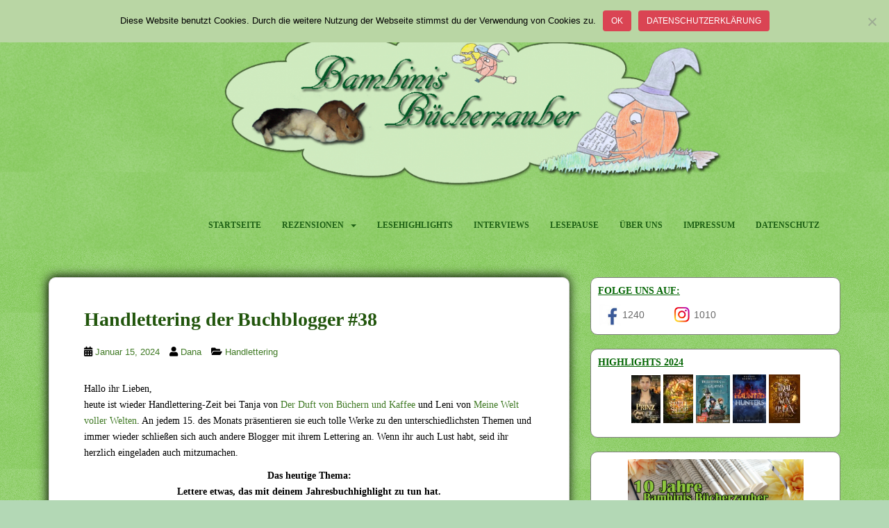

--- FILE ---
content_type: text/html; charset=UTF-8
request_url: https://bambinis-buecherzauber.de/2024/01/handlettering-der-buchblogger-38/
body_size: 99719
content:
<!doctype html> <!--[if !IE]><html class="no-js non-ie" lang="de"> <![endif]--> <!--[if IE 7 ]><html class="no-js ie7" lang="de"> <![endif]--> <!--[if IE 8 ]><html class="no-js ie8" lang="de"> <![endif]--> <!--[if IE 9 ]><html class="no-js ie9" lang="de"> <![endif]--> <!--[if gt IE 9]><!--><html class="no-js" lang="de"> <!--<![endif]--><head><meta charset="UTF-8"><meta name="viewport" content="width=device-width, initial-scale=1"><meta name="theme-color" content="#d0f2cd"><link rel="profile" href="http://gmpg.org/xfn/11"><meta name='robots' content='index, follow, max-image-preview:large, max-snippet:-1, max-video-preview:-1' /><title>Handlettering der Buchblogger #38 - Bambinis Bücherzauber</title><link rel="canonical" href="https://bambinis-buecherzauber.de/2024/01/handlettering-der-buchblogger-38/" /><meta name="twitter:card" content="summary_large_image" /><meta name="twitter:title" content="Handlettering der Buchblogger #38 - Bambinis Bücherzauber" /><meta name="twitter:image" content="https://bambinis-buecherzauber.de/wp-content/uploads/2023/07/Mr.-Parnassus-Heim-fuer-magisch-Begabte.jpg" /><meta name="twitter:label1" content="Verfasst von" /><meta name="twitter:data1" content="Dana" /><meta name="twitter:label2" content="Geschätzte Lesezeit" /><meta name="twitter:data2" content="4 Minuten" /> <script type="application/ld+json" class="yoast-schema-graph">{"@context":"https://schema.org","@graph":[{"@type":"Article","@id":"https://bambinis-buecherzauber.de/2024/01/handlettering-der-buchblogger-38/#article","isPartOf":{"@id":"https://bambinis-buecherzauber.de/2024/01/handlettering-der-buchblogger-38/"},"author":{"name":"Dana","@id":"https://bambinis-buecherzauber.de/#/schema/person/d48a06ce703c4b3eadcc21a02e3565f9"},"headline":"Handlettering der Buchblogger #38","datePublished":"2024-01-15T14:00:55+00:00","mainEntityOfPage":{"@id":"https://bambinis-buecherzauber.de/2024/01/handlettering-der-buchblogger-38/"},"wordCount":593,"commentCount":11,"image":{"@id":"https://bambinis-buecherzauber.de/2024/01/handlettering-der-buchblogger-38/#primaryimage"},"thumbnailUrl":"https://bambinis-buecherzauber.de/wp-content/uploads/2023/07/Mr.-Parnassus-Heim-fuer-magisch-Begabte-99x150.jpg","keywords":["Handlettering","Kreativ"],"articleSection":["Handlettering"],"inLanguage":"de","potentialAction":[{"@type":"CommentAction","name":"Comment","target":["https://bambinis-buecherzauber.de/2024/01/handlettering-der-buchblogger-38/#respond"]}]},{"@type":"WebPage","@id":"https://bambinis-buecherzauber.de/2024/01/handlettering-der-buchblogger-38/","url":"https://bambinis-buecherzauber.de/2024/01/handlettering-der-buchblogger-38/","name":"Handlettering der Buchblogger #38 - Bambinis Bücherzauber","isPartOf":{"@id":"https://bambinis-buecherzauber.de/#website"},"primaryImageOfPage":{"@id":"https://bambinis-buecherzauber.de/2024/01/handlettering-der-buchblogger-38/#primaryimage"},"image":{"@id":"https://bambinis-buecherzauber.de/2024/01/handlettering-der-buchblogger-38/#primaryimage"},"thumbnailUrl":"https://bambinis-buecherzauber.de/wp-content/uploads/2023/07/Mr.-Parnassus-Heim-fuer-magisch-Begabte-99x150.jpg","datePublished":"2024-01-15T14:00:55+00:00","author":{"@id":"https://bambinis-buecherzauber.de/#/schema/person/d48a06ce703c4b3eadcc21a02e3565f9"},"breadcrumb":{"@id":"https://bambinis-buecherzauber.de/2024/01/handlettering-der-buchblogger-38/#breadcrumb"},"inLanguage":"de","potentialAction":[{"@type":"ReadAction","target":["https://bambinis-buecherzauber.de/2024/01/handlettering-der-buchblogger-38/"]}]},{"@type":"ImageObject","inLanguage":"de","@id":"https://bambinis-buecherzauber.de/2024/01/handlettering-der-buchblogger-38/#primaryimage","url":"https://bambinis-buecherzauber.de/wp-content/uploads/2023/07/Mr.-Parnassus-Heim-fuer-magisch-Begabte.jpg","contentUrl":"https://bambinis-buecherzauber.de/wp-content/uploads/2023/07/Mr.-Parnassus-Heim-fuer-magisch-Begabte.jpg","width":320,"height":486},{"@type":"BreadcrumbList","@id":"https://bambinis-buecherzauber.de/2024/01/handlettering-der-buchblogger-38/#breadcrumb","itemListElement":[{"@type":"ListItem","position":1,"name":"Startseite","item":"https://bambinis-buecherzauber.de/"},{"@type":"ListItem","position":2,"name":"Handlettering der Buchblogger #38"}]},{"@type":"WebSite","@id":"https://bambinis-buecherzauber.de/#website","url":"https://bambinis-buecherzauber.de/","name":"Bambinis Bücherzauber","description":"Bücherblog","potentialAction":[{"@type":"SearchAction","target":{"@type":"EntryPoint","urlTemplate":"https://bambinis-buecherzauber.de/?s={search_term_string}"},"query-input":{"@type":"PropertyValueSpecification","valueRequired":true,"valueName":"search_term_string"}}],"inLanguage":"de"},{"@type":"Person","@id":"https://bambinis-buecherzauber.de/#/schema/person/d48a06ce703c4b3eadcc21a02e3565f9","name":"Dana","url":"https://bambinis-buecherzauber.de/author/dana/"}]}</script> <link rel="alternate" type="application/rss+xml" title="Bambinis Bücherzauber &raquo; Feed" href="https://bambinis-buecherzauber.de/feed/" /><link rel="alternate" type="application/rss+xml" title="Bambinis Bücherzauber &raquo; Kommentar-Feed" href="https://bambinis-buecherzauber.de/comments/feed/" /><link rel="alternate" type="application/rss+xml" title="Bambinis Bücherzauber &raquo; Handlettering der Buchblogger #38-Kommentar-Feed" href="https://bambinis-buecherzauber.de/2024/01/handlettering-der-buchblogger-38/feed/" /><link rel="alternate" title="oEmbed (JSON)" type="application/json+oembed" href="https://bambinis-buecherzauber.de/wp-json/oembed/1.0/embed?url=https%3A%2F%2Fbambinis-buecherzauber.de%2F2024%2F01%2Fhandlettering-der-buchblogger-38%2F" /><link rel="alternate" title="oEmbed (XML)" type="text/xml+oembed" href="https://bambinis-buecherzauber.de/wp-json/oembed/1.0/embed?url=https%3A%2F%2Fbambinis-buecherzauber.de%2F2024%2F01%2Fhandlettering-der-buchblogger-38%2F&#038;format=xml" /><style id='wp-img-auto-sizes-contain-inline-css' type='text/css'>img:is([sizes=auto i],[sizes^="auto," i]){contain-intrinsic-size:3000px 1500px}
/*# sourceURL=wp-img-auto-sizes-contain-inline-css */</style><style id='wp-block-library-inline-css' type='text/css'>:root{--wp-block-synced-color:#7a00df;--wp-block-synced-color--rgb:122,0,223;--wp-bound-block-color:var(--wp-block-synced-color);--wp-editor-canvas-background:#ddd;--wp-admin-theme-color:#007cba;--wp-admin-theme-color--rgb:0,124,186;--wp-admin-theme-color-darker-10:#006ba1;--wp-admin-theme-color-darker-10--rgb:0,107,160.5;--wp-admin-theme-color-darker-20:#005a87;--wp-admin-theme-color-darker-20--rgb:0,90,135;--wp-admin-border-width-focus:2px}@media (min-resolution:192dpi){:root{--wp-admin-border-width-focus:1.5px}}.wp-element-button{cursor:pointer}:root .has-very-light-gray-background-color{background-color:#eee}:root .has-very-dark-gray-background-color{background-color:#313131}:root .has-very-light-gray-color{color:#eee}:root .has-very-dark-gray-color{color:#313131}:root .has-vivid-green-cyan-to-vivid-cyan-blue-gradient-background{background:linear-gradient(135deg,#00d084,#0693e3)}:root .has-purple-crush-gradient-background{background:linear-gradient(135deg,#34e2e4,#4721fb 50%,#ab1dfe)}:root .has-hazy-dawn-gradient-background{background:linear-gradient(135deg,#faaca8,#dad0ec)}:root .has-subdued-olive-gradient-background{background:linear-gradient(135deg,#fafae1,#67a671)}:root .has-atomic-cream-gradient-background{background:linear-gradient(135deg,#fdd79a,#004a59)}:root .has-nightshade-gradient-background{background:linear-gradient(135deg,#330968,#31cdcf)}:root .has-midnight-gradient-background{background:linear-gradient(135deg,#020381,#2874fc)}:root{--wp--preset--font-size--normal:16px;--wp--preset--font-size--huge:42px}.has-regular-font-size{font-size:1em}.has-larger-font-size{font-size:2.625em}.has-normal-font-size{font-size:var(--wp--preset--font-size--normal)}.has-huge-font-size{font-size:var(--wp--preset--font-size--huge)}.has-text-align-center{text-align:center}.has-text-align-left{text-align:left}.has-text-align-right{text-align:right}.has-fit-text{white-space:nowrap!important}#end-resizable-editor-section{display:none}.aligncenter{clear:both}.items-justified-left{justify-content:flex-start}.items-justified-center{justify-content:center}.items-justified-right{justify-content:flex-end}.items-justified-space-between{justify-content:space-between}.screen-reader-text{border:0;clip-path:inset(50%);height:1px;margin:-1px;overflow:hidden;padding:0;position:absolute;width:1px;word-wrap:normal!important}.screen-reader-text:focus{background-color:#ddd;clip-path:none;color:#444;display:block;font-size:1em;height:auto;left:5px;line-height:normal;padding:15px 23px 14px;text-decoration:none;top:5px;width:auto;z-index:100000}html :where(.has-border-color){border-style:solid}html :where([style*=border-top-color]){border-top-style:solid}html :where([style*=border-right-color]){border-right-style:solid}html :where([style*=border-bottom-color]){border-bottom-style:solid}html :where([style*=border-left-color]){border-left-style:solid}html :where([style*=border-width]){border-style:solid}html :where([style*=border-top-width]){border-top-style:solid}html :where([style*=border-right-width]){border-right-style:solid}html :where([style*=border-bottom-width]){border-bottom-style:solid}html :where([style*=border-left-width]){border-left-style:solid}html :where(img[class*=wp-image-]){height:auto;max-width:100%}:where(figure){margin:0 0 1em}html :where(.is-position-sticky){--wp-admin--admin-bar--position-offset:var(--wp-admin--admin-bar--height,0px)}@media screen and (max-width:600px){html :where(.is-position-sticky){--wp-admin--admin-bar--position-offset:0px}}

/*# sourceURL=wp-block-library-inline-css */</style><style id='wp-block-image-inline-css' type='text/css'>.wp-block-image>a,.wp-block-image>figure>a{display:inline-block}.wp-block-image img{box-sizing:border-box;height:auto;max-width:100%;vertical-align:bottom}@media not (prefers-reduced-motion){.wp-block-image img.hide{visibility:hidden}.wp-block-image img.show{animation:show-content-image .4s}}.wp-block-image[style*=border-radius] img,.wp-block-image[style*=border-radius]>a{border-radius:inherit}.wp-block-image.has-custom-border img{box-sizing:border-box}.wp-block-image.aligncenter{text-align:center}.wp-block-image.alignfull>a,.wp-block-image.alignwide>a{width:100%}.wp-block-image.alignfull img,.wp-block-image.alignwide img{height:auto;width:100%}.wp-block-image .aligncenter,.wp-block-image .alignleft,.wp-block-image .alignright,.wp-block-image.aligncenter,.wp-block-image.alignleft,.wp-block-image.alignright{display:table}.wp-block-image .aligncenter>figcaption,.wp-block-image .alignleft>figcaption,.wp-block-image .alignright>figcaption,.wp-block-image.aligncenter>figcaption,.wp-block-image.alignleft>figcaption,.wp-block-image.alignright>figcaption{caption-side:bottom;display:table-caption}.wp-block-image .alignleft{float:left;margin:.5em 1em .5em 0}.wp-block-image .alignright{float:right;margin:.5em 0 .5em 1em}.wp-block-image .aligncenter{margin-left:auto;margin-right:auto}.wp-block-image :where(figcaption){margin-bottom:1em;margin-top:.5em}.wp-block-image.is-style-circle-mask img{border-radius:9999px}@supports ((-webkit-mask-image:none) or (mask-image:none)) or (-webkit-mask-image:none){.wp-block-image.is-style-circle-mask img{border-radius:0;-webkit-mask-image:url('data:image/svg+xml;utf8,<svg viewBox="0 0 100 100" xmlns="http://www.w3.org/2000/svg"><circle cx="50" cy="50" r="50"/></svg>');mask-image:url('data:image/svg+xml;utf8,<svg viewBox="0 0 100 100" xmlns="http://www.w3.org/2000/svg"><circle cx="50" cy="50" r="50"/></svg>');mask-mode:alpha;-webkit-mask-position:center;mask-position:center;-webkit-mask-repeat:no-repeat;mask-repeat:no-repeat;-webkit-mask-size:contain;mask-size:contain}}:root :where(.wp-block-image.is-style-rounded img,.wp-block-image .is-style-rounded img){border-radius:9999px}.wp-block-image figure{margin:0}.wp-lightbox-container{display:flex;flex-direction:column;position:relative}.wp-lightbox-container img{cursor:zoom-in}.wp-lightbox-container img:hover+button{opacity:1}.wp-lightbox-container button{align-items:center;backdrop-filter:blur(16px) saturate(180%);background-color:#5a5a5a40;border:none;border-radius:4px;cursor:zoom-in;display:flex;height:20px;justify-content:center;opacity:0;padding:0;position:absolute;right:16px;text-align:center;top:16px;width:20px;z-index:100}@media not (prefers-reduced-motion){.wp-lightbox-container button{transition:opacity .2s ease}}.wp-lightbox-container button:focus-visible{outline:3px auto #5a5a5a40;outline:3px auto -webkit-focus-ring-color;outline-offset:3px}.wp-lightbox-container button:hover{cursor:pointer;opacity:1}.wp-lightbox-container button:focus{opacity:1}.wp-lightbox-container button:focus,.wp-lightbox-container button:hover,.wp-lightbox-container button:not(:hover):not(:active):not(.has-background){background-color:#5a5a5a40;border:none}.wp-lightbox-overlay{box-sizing:border-box;cursor:zoom-out;height:100vh;left:0;overflow:hidden;position:fixed;top:0;visibility:hidden;width:100%;z-index:100000}.wp-lightbox-overlay .close-button{align-items:center;cursor:pointer;display:flex;justify-content:center;min-height:40px;min-width:40px;padding:0;position:absolute;right:calc(env(safe-area-inset-right) + 16px);top:calc(env(safe-area-inset-top) + 16px);z-index:5000000}.wp-lightbox-overlay .close-button:focus,.wp-lightbox-overlay .close-button:hover,.wp-lightbox-overlay .close-button:not(:hover):not(:active):not(.has-background){background:none;border:none}.wp-lightbox-overlay .lightbox-image-container{height:var(--wp--lightbox-container-height);left:50%;overflow:hidden;position:absolute;top:50%;transform:translate(-50%,-50%);transform-origin:top left;width:var(--wp--lightbox-container-width);z-index:9999999999}.wp-lightbox-overlay .wp-block-image{align-items:center;box-sizing:border-box;display:flex;height:100%;justify-content:center;margin:0;position:relative;transform-origin:0 0;width:100%;z-index:3000000}.wp-lightbox-overlay .wp-block-image img{height:var(--wp--lightbox-image-height);min-height:var(--wp--lightbox-image-height);min-width:var(--wp--lightbox-image-width);width:var(--wp--lightbox-image-width)}.wp-lightbox-overlay .wp-block-image figcaption{display:none}.wp-lightbox-overlay button{background:none;border:none}.wp-lightbox-overlay .scrim{background-color:#fff;height:100%;opacity:.9;position:absolute;width:100%;z-index:2000000}.wp-lightbox-overlay.active{visibility:visible}@media not (prefers-reduced-motion){.wp-lightbox-overlay.active{animation:turn-on-visibility .25s both}.wp-lightbox-overlay.active img{animation:turn-on-visibility .35s both}.wp-lightbox-overlay.show-closing-animation:not(.active){animation:turn-off-visibility .35s both}.wp-lightbox-overlay.show-closing-animation:not(.active) img{animation:turn-off-visibility .25s both}.wp-lightbox-overlay.zoom.active{animation:none;opacity:1;visibility:visible}.wp-lightbox-overlay.zoom.active .lightbox-image-container{animation:lightbox-zoom-in .4s}.wp-lightbox-overlay.zoom.active .lightbox-image-container img{animation:none}.wp-lightbox-overlay.zoom.active .scrim{animation:turn-on-visibility .4s forwards}.wp-lightbox-overlay.zoom.show-closing-animation:not(.active){animation:none}.wp-lightbox-overlay.zoom.show-closing-animation:not(.active) .lightbox-image-container{animation:lightbox-zoom-out .4s}.wp-lightbox-overlay.zoom.show-closing-animation:not(.active) .lightbox-image-container img{animation:none}.wp-lightbox-overlay.zoom.show-closing-animation:not(.active) .scrim{animation:turn-off-visibility .4s forwards}}@keyframes show-content-image{0%{visibility:hidden}99%{visibility:hidden}to{visibility:visible}}@keyframes turn-on-visibility{0%{opacity:0}to{opacity:1}}@keyframes turn-off-visibility{0%{opacity:1;visibility:visible}99%{opacity:0;visibility:visible}to{opacity:0;visibility:hidden}}@keyframes lightbox-zoom-in{0%{transform:translate(calc((-100vw + var(--wp--lightbox-scrollbar-width))/2 + var(--wp--lightbox-initial-left-position)),calc(-50vh + var(--wp--lightbox-initial-top-position))) scale(var(--wp--lightbox-scale))}to{transform:translate(-50%,-50%) scale(1)}}@keyframes lightbox-zoom-out{0%{transform:translate(-50%,-50%) scale(1);visibility:visible}99%{visibility:visible}to{transform:translate(calc((-100vw + var(--wp--lightbox-scrollbar-width))/2 + var(--wp--lightbox-initial-left-position)),calc(-50vh + var(--wp--lightbox-initial-top-position))) scale(var(--wp--lightbox-scale));visibility:hidden}}
/*# sourceURL=https://bambinis-buecherzauber.de/wp-includes/blocks/image/style.min.css */</style><style id='global-styles-inline-css' type='text/css'>:root{--wp--preset--aspect-ratio--square: 1;--wp--preset--aspect-ratio--4-3: 4/3;--wp--preset--aspect-ratio--3-4: 3/4;--wp--preset--aspect-ratio--3-2: 3/2;--wp--preset--aspect-ratio--2-3: 2/3;--wp--preset--aspect-ratio--16-9: 16/9;--wp--preset--aspect-ratio--9-16: 9/16;--wp--preset--color--black: #000000;--wp--preset--color--cyan-bluish-gray: #abb8c3;--wp--preset--color--white: #ffffff;--wp--preset--color--pale-pink: #f78da7;--wp--preset--color--vivid-red: #cf2e2e;--wp--preset--color--luminous-vivid-orange: #ff6900;--wp--preset--color--luminous-vivid-amber: #fcb900;--wp--preset--color--light-green-cyan: #7bdcb5;--wp--preset--color--vivid-green-cyan: #00d084;--wp--preset--color--pale-cyan-blue: #8ed1fc;--wp--preset--color--vivid-cyan-blue: #0693e3;--wp--preset--color--vivid-purple: #9b51e0;--wp--preset--gradient--vivid-cyan-blue-to-vivid-purple: linear-gradient(135deg,rgb(6,147,227) 0%,rgb(155,81,224) 100%);--wp--preset--gradient--light-green-cyan-to-vivid-green-cyan: linear-gradient(135deg,rgb(122,220,180) 0%,rgb(0,208,130) 100%);--wp--preset--gradient--luminous-vivid-amber-to-luminous-vivid-orange: linear-gradient(135deg,rgb(252,185,0) 0%,rgb(255,105,0) 100%);--wp--preset--gradient--luminous-vivid-orange-to-vivid-red: linear-gradient(135deg,rgb(255,105,0) 0%,rgb(207,46,46) 100%);--wp--preset--gradient--very-light-gray-to-cyan-bluish-gray: linear-gradient(135deg,rgb(238,238,238) 0%,rgb(169,184,195) 100%);--wp--preset--gradient--cool-to-warm-spectrum: linear-gradient(135deg,rgb(74,234,220) 0%,rgb(151,120,209) 20%,rgb(207,42,186) 40%,rgb(238,44,130) 60%,rgb(251,105,98) 80%,rgb(254,248,76) 100%);--wp--preset--gradient--blush-light-purple: linear-gradient(135deg,rgb(255,206,236) 0%,rgb(152,150,240) 100%);--wp--preset--gradient--blush-bordeaux: linear-gradient(135deg,rgb(254,205,165) 0%,rgb(254,45,45) 50%,rgb(107,0,62) 100%);--wp--preset--gradient--luminous-dusk: linear-gradient(135deg,rgb(255,203,112) 0%,rgb(199,81,192) 50%,rgb(65,88,208) 100%);--wp--preset--gradient--pale-ocean: linear-gradient(135deg,rgb(255,245,203) 0%,rgb(182,227,212) 50%,rgb(51,167,181) 100%);--wp--preset--gradient--electric-grass: linear-gradient(135deg,rgb(202,248,128) 0%,rgb(113,206,126) 100%);--wp--preset--gradient--midnight: linear-gradient(135deg,rgb(2,3,129) 0%,rgb(40,116,252) 100%);--wp--preset--font-size--small: 13px;--wp--preset--font-size--medium: 20px;--wp--preset--font-size--large: 36px;--wp--preset--font-size--x-large: 42px;--wp--preset--spacing--20: 0.44rem;--wp--preset--spacing--30: 0.67rem;--wp--preset--spacing--40: 1rem;--wp--preset--spacing--50: 1.5rem;--wp--preset--spacing--60: 2.25rem;--wp--preset--spacing--70: 3.38rem;--wp--preset--spacing--80: 5.06rem;--wp--preset--shadow--natural: 6px 6px 9px rgba(0, 0, 0, 0.2);--wp--preset--shadow--deep: 12px 12px 50px rgba(0, 0, 0, 0.4);--wp--preset--shadow--sharp: 6px 6px 0px rgba(0, 0, 0, 0.2);--wp--preset--shadow--outlined: 6px 6px 0px -3px rgb(255, 255, 255), 6px 6px rgb(0, 0, 0);--wp--preset--shadow--crisp: 6px 6px 0px rgb(0, 0, 0);}:where(.is-layout-flex){gap: 0.5em;}:where(.is-layout-grid){gap: 0.5em;}body .is-layout-flex{display: flex;}.is-layout-flex{flex-wrap: wrap;align-items: center;}.is-layout-flex > :is(*, div){margin: 0;}body .is-layout-grid{display: grid;}.is-layout-grid > :is(*, div){margin: 0;}:where(.wp-block-columns.is-layout-flex){gap: 2em;}:where(.wp-block-columns.is-layout-grid){gap: 2em;}:where(.wp-block-post-template.is-layout-flex){gap: 1.25em;}:where(.wp-block-post-template.is-layout-grid){gap: 1.25em;}.has-black-color{color: var(--wp--preset--color--black) !important;}.has-cyan-bluish-gray-color{color: var(--wp--preset--color--cyan-bluish-gray) !important;}.has-white-color{color: var(--wp--preset--color--white) !important;}.has-pale-pink-color{color: var(--wp--preset--color--pale-pink) !important;}.has-vivid-red-color{color: var(--wp--preset--color--vivid-red) !important;}.has-luminous-vivid-orange-color{color: var(--wp--preset--color--luminous-vivid-orange) !important;}.has-luminous-vivid-amber-color{color: var(--wp--preset--color--luminous-vivid-amber) !important;}.has-light-green-cyan-color{color: var(--wp--preset--color--light-green-cyan) !important;}.has-vivid-green-cyan-color{color: var(--wp--preset--color--vivid-green-cyan) !important;}.has-pale-cyan-blue-color{color: var(--wp--preset--color--pale-cyan-blue) !important;}.has-vivid-cyan-blue-color{color: var(--wp--preset--color--vivid-cyan-blue) !important;}.has-vivid-purple-color{color: var(--wp--preset--color--vivid-purple) !important;}.has-black-background-color{background-color: var(--wp--preset--color--black) !important;}.has-cyan-bluish-gray-background-color{background-color: var(--wp--preset--color--cyan-bluish-gray) !important;}.has-white-background-color{background-color: var(--wp--preset--color--white) !important;}.has-pale-pink-background-color{background-color: var(--wp--preset--color--pale-pink) !important;}.has-vivid-red-background-color{background-color: var(--wp--preset--color--vivid-red) !important;}.has-luminous-vivid-orange-background-color{background-color: var(--wp--preset--color--luminous-vivid-orange) !important;}.has-luminous-vivid-amber-background-color{background-color: var(--wp--preset--color--luminous-vivid-amber) !important;}.has-light-green-cyan-background-color{background-color: var(--wp--preset--color--light-green-cyan) !important;}.has-vivid-green-cyan-background-color{background-color: var(--wp--preset--color--vivid-green-cyan) !important;}.has-pale-cyan-blue-background-color{background-color: var(--wp--preset--color--pale-cyan-blue) !important;}.has-vivid-cyan-blue-background-color{background-color: var(--wp--preset--color--vivid-cyan-blue) !important;}.has-vivid-purple-background-color{background-color: var(--wp--preset--color--vivid-purple) !important;}.has-black-border-color{border-color: var(--wp--preset--color--black) !important;}.has-cyan-bluish-gray-border-color{border-color: var(--wp--preset--color--cyan-bluish-gray) !important;}.has-white-border-color{border-color: var(--wp--preset--color--white) !important;}.has-pale-pink-border-color{border-color: var(--wp--preset--color--pale-pink) !important;}.has-vivid-red-border-color{border-color: var(--wp--preset--color--vivid-red) !important;}.has-luminous-vivid-orange-border-color{border-color: var(--wp--preset--color--luminous-vivid-orange) !important;}.has-luminous-vivid-amber-border-color{border-color: var(--wp--preset--color--luminous-vivid-amber) !important;}.has-light-green-cyan-border-color{border-color: var(--wp--preset--color--light-green-cyan) !important;}.has-vivid-green-cyan-border-color{border-color: var(--wp--preset--color--vivid-green-cyan) !important;}.has-pale-cyan-blue-border-color{border-color: var(--wp--preset--color--pale-cyan-blue) !important;}.has-vivid-cyan-blue-border-color{border-color: var(--wp--preset--color--vivid-cyan-blue) !important;}.has-vivid-purple-border-color{border-color: var(--wp--preset--color--vivid-purple) !important;}.has-vivid-cyan-blue-to-vivid-purple-gradient-background{background: var(--wp--preset--gradient--vivid-cyan-blue-to-vivid-purple) !important;}.has-light-green-cyan-to-vivid-green-cyan-gradient-background{background: var(--wp--preset--gradient--light-green-cyan-to-vivid-green-cyan) !important;}.has-luminous-vivid-amber-to-luminous-vivid-orange-gradient-background{background: var(--wp--preset--gradient--luminous-vivid-amber-to-luminous-vivid-orange) !important;}.has-luminous-vivid-orange-to-vivid-red-gradient-background{background: var(--wp--preset--gradient--luminous-vivid-orange-to-vivid-red) !important;}.has-very-light-gray-to-cyan-bluish-gray-gradient-background{background: var(--wp--preset--gradient--very-light-gray-to-cyan-bluish-gray) !important;}.has-cool-to-warm-spectrum-gradient-background{background: var(--wp--preset--gradient--cool-to-warm-spectrum) !important;}.has-blush-light-purple-gradient-background{background: var(--wp--preset--gradient--blush-light-purple) !important;}.has-blush-bordeaux-gradient-background{background: var(--wp--preset--gradient--blush-bordeaux) !important;}.has-luminous-dusk-gradient-background{background: var(--wp--preset--gradient--luminous-dusk) !important;}.has-pale-ocean-gradient-background{background: var(--wp--preset--gradient--pale-ocean) !important;}.has-electric-grass-gradient-background{background: var(--wp--preset--gradient--electric-grass) !important;}.has-midnight-gradient-background{background: var(--wp--preset--gradient--midnight) !important;}.has-small-font-size{font-size: var(--wp--preset--font-size--small) !important;}.has-medium-font-size{font-size: var(--wp--preset--font-size--medium) !important;}.has-large-font-size{font-size: var(--wp--preset--font-size--large) !important;}.has-x-large-font-size{font-size: var(--wp--preset--font-size--x-large) !important;}
/*# sourceURL=global-styles-inline-css */</style><style id='classic-theme-styles-inline-css' type='text/css'>/*! This file is auto-generated */
.wp-block-button__link{color:#fff;background-color:#32373c;border-radius:9999px;box-shadow:none;text-decoration:none;padding:calc(.667em + 2px) calc(1.333em + 2px);font-size:1.125em}.wp-block-file__button{background:#32373c;color:#fff;text-decoration:none}
/*# sourceURL=/wp-includes/css/classic-themes.min.css */</style><link rel='stylesheet' id='cookie-notice-front-css' href='https://bambinis-buecherzauber.de/wp-content/plugins/cookie-notice/css/front.min.css?ver=2.5.11' type='text/css' media='all' /><link rel='stylesheet' id='sparkling-bootstrap-css' href='https://bambinis-buecherzauber.de/wp-content/themes/sparkling/assets/css/bootstrap.min.css?ver=6.9' type='text/css' media='all' /><link rel='stylesheet' id='sparkling-icons-css' href='https://bambinis-buecherzauber.de/wp-content/themes/sparkling/assets/css/fontawesome-all.min.css?ver=5.1.1.' type='text/css' media='all' /><link rel='stylesheet' id='parent-style-css' href='https://bambinis-buecherzauber.de/wp-content/cache/autoptimize/autoptimize_single_e9a232c7a9859004317be068b8079d2f.php?ver=6.9' type='text/css' media='all' /><link rel='stylesheet' id='child-style-css' href='https://bambinis-buecherzauber.de/wp-content/themes/sparkling-child/style.css?ver=6.9' type='text/css' media='all' /> <script defer id="cookie-notice-front-js-before" src="[data-uri]"></script> <script defer type="text/javascript" src="https://bambinis-buecherzauber.de/wp-content/plugins/cookie-notice/js/front.min.js?ver=2.5.11" id="cookie-notice-front-js"></script> <script type="text/javascript" src="https://bambinis-buecherzauber.de/wp-includes/js/jquery/jquery.min.js?ver=3.7.1" id="jquery-core-js"></script> <script defer type="text/javascript" src="https://bambinis-buecherzauber.de/wp-includes/js/jquery/jquery-migrate.min.js?ver=3.4.1" id="jquery-migrate-js"></script> <script defer type="text/javascript" src="https://bambinis-buecherzauber.de/wp-content/themes/sparkling/assets/js/vendor/bootstrap.min.js?ver=6.9" id="sparkling-bootstrapjs-js"></script> <script defer type="text/javascript" src="https://bambinis-buecherzauber.de/wp-content/cache/autoptimize/autoptimize_single_90724b2ee937f94c75feb69b19554f81.php?ver=20180503" id="sparkling-functions-js"></script> <link rel="https://api.w.org/" href="https://bambinis-buecherzauber.de/wp-json/" /><link rel="alternate" title="JSON" type="application/json" href="https://bambinis-buecherzauber.de/wp-json/wp/v2/posts/30145" /><link rel="EditURI" type="application/rsd+xml" title="RSD" href="https://bambinis-buecherzauber.de/xmlrpc.php?rsd" /><meta name="generator" content="WordPress 6.9" /><link rel='shortlink' href='https://bambinis-buecherzauber.de/?p=30145' /><meta content="same-origin" name="referrer"/></meta><style type="text/css">a, #infinite-handle span, #secondary .widget .post-content a, .entry-meta a {color:#407a25}a:hover, a:focus, a:active, #secondary .widget .post-content a:hover, #secondary .widget .post-content a:focus, .woocommerce nav.woocommerce-pagination ul li a:focus, .woocommerce nav.woocommerce-pagination ul li a:hover, .woocommerce nav.woocommerce-pagination ul li span.current, #secondary .widget a:hover, #secondary .widget a:focus {color: #144870;}.btn-default, .label-default, .flex-caption h2, .btn.btn-default.read-more,button,
              .navigation .wp-pagenavi-pagination span.current,.navigation .wp-pagenavi-pagination a:hover,
              .woocommerce a.button, .woocommerce button.button,
              .woocommerce input.button, .woocommerce #respond input#submit.alt,
              .woocommerce a.button, .woocommerce button.button,
              .woocommerce a.button.alt, .woocommerce button.button.alt, .woocommerce input.button.alt { background-color: #0c4f16; border-color: #0c4f16;}.site-main [class*="navigation"] a, .more-link, .pagination>li>a, .pagination>li>span, .cfa-button { color: #0c4f16}.cfa-button {border-color: #0c4f16;}.btn-default:hover, .btn-default:focus,.label-default[href]:hover, .label-default[href]:focus, .tagcloud a:hover, .tagcloud a:focus, button, .main-content [class*="navigation"] a:hover, .main-content [class*="navigation"] a:focus, #infinite-handle span:hover, #infinite-handle span:focus-within, .btn.btn-default.read-more:hover, .btn.btn-default.read-more:focus, .btn-default:hover, .btn-default:focus, .scroll-to-top:hover, .scroll-to-top:focus, .btn-default:active, .btn-default.active, .site-main [class*="navigation"] a:hover, .site-main [class*="navigation"] a:focus, .more-link:hover, .more-link:focus, #image-navigation .nav-previous a:hover, #image-navigation .nav-previous a:focus, #image-navigation .nav-next a:hover, #image-navigation .nav-next a:focus, .cfa-button:hover, .cfa-button:focus, .woocommerce a.button:hover, .woocommerce a.button:focus, .woocommerce button.button:hover, .woocommerce button.button:focus, .woocommerce input.button:hover, .woocommerce input.button:focus, .woocommerce #respond input#submit.alt:hover, .woocommerce #respond input#submit.alt:focus, .woocommerce a.button:hover, .woocommerce a.button:focus, .woocommerce button.button:hover, .woocommerce button.button:focus, .woocommerce input.button:hover, .woocommerce input.button:focus, .woocommerce a.button.alt:hover, .woocommerce a.button.alt:focus, .woocommerce button.button.alt:hover, .woocommerce button.button.alt:focus, .woocommerce input.button.alt:hover, .woocommerce input.button.alt:focus, a:hover .flex-caption h2 { background-color: #68af62; border-color: #68af62; }.pagination>li>a:focus, .pagination>li>a:hover, .pagination>li>span:focus-within, .pagination>li>span:hover {color: #68af62;}.cfa { background-color: #eeee22; } .cfa-button:hover a {color: #eeee22;}.cfa-text { color: #6aa533;}.cfa-button {border-color: #81d742; color: #8224e3;}h1, h2, h3, h4, h5, h6, .h1, .h2, .h3, .h4, .h5, .h6, .entry-title, .entry-title a {color: #22560d;}.navbar.navbar-default, .navbar-default .navbar-nav .open .dropdown-menu > li > a {background-color: #d0f2cd;}.navbar-default .navbar-nav > li > a, .navbar-default .navbar-nav.sparkling-mobile-menu > li:hover > a, .navbar-default .navbar-nav.sparkling-mobile-menu > li:hover > .caret, .navbar-default .navbar-nav > li, .navbar-default .navbar-nav > .open > a, .navbar-default .navbar-nav > .open > a:hover, .navbar-default .navbar-nav > .open > a:focus { color: #1d6014;}@media (max-width: 767px){ .navbar-default .navbar-nav > li:hover > a, .navbar-default .navbar-nav > li:hover > .caret{ color: #1d6014!important ;} }.navbar-default .navbar-nav > li:hover > a, .navbar-default .navbar-nav > li:focus-within > a, .navbar-nav > li:hover > .caret, .navbar-nav > li:focus-within > .caret, .navbar-default .navbar-nav.sparkling-mobile-menu > li.open > a, .navbar-default .navbar-nav.sparkling-mobile-menu > li.open > .caret, .navbar-default .navbar-nav > li:hover, .navbar-default .navbar-nav > li:focus-within, .navbar-default .navbar-nav > .active > a, .navbar-default .navbar-nav > .active > .caret, .navbar-default .navbar-nav > .active > a:hover, .navbar-default .navbar-nav > .active > a:focus, .navbar-default .navbar-nav > li > a:hover, .navbar-default .navbar-nav > li > a:focus, .navbar-default .navbar-nav > .open > a, .navbar-default .navbar-nav > .open > a:hover, .navbar-default .navbar-nav > .open > a:focus {color: #ffffff;}@media (max-width: 767px){ .navbar-default .navbar-nav > li.open > a, .navbar-default .navbar-nav > li.open > .caret { color: #ffffff !important; } }.dropdown-menu {background-color: #c5d6bc;}.navbar-default .navbar-nav .open .dropdown-menu > li > a, .dropdown-menu > li > a, .dropdown-menu > li > .caret { color: #2d5416;}.navbar-default .navbar-nav .dropdown-menu > li:hover, .navbar-default .navbar-nav .dropdown-menu > li:focus-within, .dropdown-menu > .active {background-color: #ffffff;}@media (max-width: 767px) {.navbar-default .navbar-nav .dropdown-menu > li:hover, .navbar-default .navbar-nav .dropdown-menu > li:focus, .dropdown-menu > .active {background: transparent;} }.dropdown-menu>.active>a, .dropdown-menu>.active>a:focus, .dropdown-menu>.active>a:hover, .dropdown-menu>.active>.caret, .dropdown-menu>li>a:focus, .dropdown-menu>li>a:hover, .dropdown-menu>li:hover>a, .dropdown-menu>li:hover>.caret {color:#172838;}@media (max-width: 767px) {.navbar-default .navbar-nav .open .dropdown-menu > .active > a, .navbar-default .navbar-nav .dropdown-menu > li.active > .caret, .navbar-default .navbar-nav .dropdown-menu > li.open > a, .navbar-default .navbar-nav li.open > a, .navbar-default .navbar-nav li.open > .caret {color:#172838;} }.navbar-default .navbar-nav .current-menu-ancestor a.dropdown-toggle { color: #172838;}#colophon {background-color: #1b2d0e;}#footer-area, .site-info, .site-info caption, #footer-area caption {color: #999999;}#footer-area {background-color: #2a3f13;}.site-info a, #footer-area a {color: #dadada;}.social-icons li a {background-color: #8224e3 !important ;}#footer-area .social-icons li a {background-color: #363636 !important ;}body, .entry-content {color:#000000}.entry-content {font-family: Open Sans;}.entry-content {font-size:14px}.entry-content {font-weight:normal}</style><style type="text/css">.site-name,
            .site-description {
                position: absolute;
                clip: rect(1px, 1px, 1px, 1px);
            }</style><style type="text/css" id="custom-background-css">body.custom-background { background-color: #b3d8b5; background-image: url("https://bambinis-buecherzauber.de/wp-content/uploads/2018/05/hg.png"); background-position: left top; background-size: auto; background-repeat: repeat; background-attachment: scroll; }</style><link rel="icon" href="https://bambinis-buecherzauber.de/wp-content/uploads/2018/05/cropped-header_mini-32x32.png" sizes="32x32" /><link rel="icon" href="https://bambinis-buecherzauber.de/wp-content/uploads/2018/05/cropped-header_mini-192x192.png" sizes="192x192" /><link rel="apple-touch-icon" href="https://bambinis-buecherzauber.de/wp-content/uploads/2018/05/cropped-header_mini-180x180.png" /><meta name="msapplication-TileImage" content="https://bambinis-buecherzauber.de/wp-content/uploads/2018/05/cropped-header_mini-270x270.png" /><style type="text/css" id="wp-custom-css">.post-inner-content {
-moz-border-radius: 10px;
-webkit-border-radius: 10px;
border-radius: 10px; 
	box-shadow: -1px -1px 15px black;
} 

.well {
-moz-border-radius: 10px;
-webkit-border-radius: 10px;
border-radius: 10px; 
	box-shadow: 1px 1px 15px grey;
}

.navbar.navbar-default {
    background: url('https://bambinis-buecherzauber.de/wp-content/uploads/2018/05/hg.png') fixed center;
}

#page .entry-title a:hover {
	color: #008080 }


.navbar-default .navbar-nav > li > a {
    font-size: 12px;
    font-weight: bold;
}

#secondary .widget a {
    color: #8FBC8F ;
}
#secondary .widget {
    color: #696969 ;
}

#secondary .widget h3 {
    color: #006400 ; text-decoration: underline;
}


.schatten1 {
  text-shadow: 2px 2px 2px white, 4px 4px 8px black;
}
.schatten2 {
  text-shadow: 5px 5px 10px green;
}


.schatten3 {
  text-shadow:                5px 5px 10px blue;
}

.comment-form-email {
display: none;
}


.autor {
font-size: 15px;
color: #0B610B; 
font-weight: bold;
 }
li.band  {list-style-type: decimal ; font-weight: normal;
 }
li.reihe  { 
list-style-type: square; 
	font-weight: bold;
}




li.short  {list-style-type: none; 
margin-left: -15px; font-weight: normal;
 }

li.einzel  {list-style-type: circle;  }

.rahmen{
  padding: 1px;   background:#006400;   border-radius: 30px; -moz-border-radius: 30px; -webkit-border-radius: 30px; }



.rahmen1 {
border: 2px solid #006400
}

.rahmen2 {
border: 2px solid #006400;
border-radius: 30px; 
-moz-border-radius: 30px; 
-webkit-border-radius: 30px;
}


.rund {
border-radius: 30px; 
-moz-border-radius: 30px; 
-webkit-border-radius: 30px;
}

.bypostauthor {color: #006400; }

h3 {margin-top:20px;}
h2 {margin-top:20px; margin-bottom: 20px;}

.absatz {margin-top:20px; margin-bottom: 20px;}

#secondary .widget h3 { margin-top:1px; margin-bottom: 10px;  } 
.entry-title{ margin-bottom:20px; } 

.tagcloud a {
    background-color: 	#b2d8b4 ; color: #006400 !important;
}

h5 {margin-top:0px; font-size: 17px; color:  #0A2A22   ; }

h6{
margin: 1em 0 1em 10px;
padding: 10px;
border: 2px dotted #006400;
font-size: 14px; color: #111111  ;}

blockquote {margin: 1em 0 1em 10px;
border-left: 2px solid  #8FBC8F;  background-color: #F0FFF0; padding: 10px; font-size:16px; color: #111111  ;}

pre { border: 2px solid #8FBC8F  ; background-color: #F0FFF0;}




#secondary .widget {
margin-bottom: 20px;
background-color: 	#ffffff;
padding-left:10px;
padding-right:10px;
padding-top:10px;
padding-bottom:10px;
border: 1px solid;
border-color: grey;
border-radius:10px;
}

.well {
  background-color: transparent;
  padding: 0;
  border: none;
  box-shadow:none;
}

hr {border-top: 1px solid #006400 !important;}

#secondary .widget_media_image{
    padding-bottom: 0px;
	
}</style></head><body class="wp-singular post-template-default single single-post postid-30145 single-format-standard custom-background wp-theme-sparkling wp-child-theme-sparkling-child cookies-not-set group-blog"> <a class="sr-only sr-only-focusable" href="#content">Skip to main content</a><div id="page" class="hfeed site"><header id="masthead" class="site-header" role="banner"><nav class="navbar navbar-default
 " role="navigation"><div class="container"><div class="row"><div class="site-navigation-inner col-sm-12"><div class="navbar-header"><div id="logo"> <a href="https://bambinis-buecherzauber.de/"><img src="https://bambinis-buecherzauber.de/wp-content/uploads/2018/05/cropped-header_wp-6.png"  height="380" width="1500" alt="Bambinis Bücherzauber"/></a></div> <button type="button" class="btn navbar-toggle" data-toggle="collapse" data-target=".navbar-ex1-collapse"> <span class="sr-only">Toggle navigation</span> <span class="icon-bar"></span> <span class="icon-bar"></span> <span class="icon-bar"></span> </button></div><div class="collapse navbar-collapse navbar-ex1-collapse"><ul id="menu-menue" class="nav navbar-nav"><li id="menu-item-24" class="menu-item menu-item-type-custom menu-item-object-custom menu-item-home menu-item-24"><a href="https://bambinis-buecherzauber.de/">Startseite</a></li><li id="menu-item-13411" class="menu-item menu-item-type-post_type menu-item-object-page menu-item-has-children menu-item-13411 dropdown"><a href="https://bambinis-buecherzauber.de/rezensionsuebersicht/">Rezensionen</a><span class="caret sparkling-dropdown"></span><ul role="menu" class=" dropdown-menu"><li id="menu-item-13413" class="menu-item menu-item-type-post_type menu-item-object-page menu-item-13413"><a href="https://bambinis-buecherzauber.de/rezensionenam/">Autoren A-M</a></li><li id="menu-item-13412" class="menu-item menu-item-type-post_type menu-item-object-page menu-item-13412"><a href="https://bambinis-buecherzauber.de/rezensionennz/">Autoren N-Z</a></li></ul></li><li id="menu-item-22449" class="menu-item menu-item-type-custom menu-item-object-custom menu-item-22449"><a href="https://bambinis-buecherzauber.de/tag/jahresrueckblick/">Lesehighlights</a></li><li id="menu-item-11618" class="menu-item menu-item-type-post_type menu-item-object-page menu-item-11618"><a href="https://bambinis-buecherzauber.de/interviews/">Interviews</a></li><li id="menu-item-11818" class="menu-item menu-item-type-post_type menu-item-object-page menu-item-11818"><a href="https://bambinis-buecherzauber.de/lesepause/">Lesepause</a></li><li id="menu-item-11619" class="menu-item menu-item-type-post_type menu-item-object-page menu-item-11619"><a href="https://bambinis-buecherzauber.de/uber-uns/">Über uns</a></li><li id="menu-item-220" class="menu-item menu-item-type-post_type menu-item-object-page menu-item-220"><a href="https://bambinis-buecherzauber.de/impressum/">Impressum</a></li><li id="menu-item-11812" class="menu-item menu-item-type-post_type menu-item-object-page menu-item-privacy-policy menu-item-11812"><a href="https://bambinis-buecherzauber.de/datenschutz/">Datenschutz</a></li></ul></div></div></div></div></nav></header><div id="content" class="site-content"><div class="top-section"></div><div class="container main-content-area"><div class="row side-pull-left"><div class="main-content-inner col-sm-12 col-md-8"><div id="primary" class="content-area"><main id="main" class="site-main" role="main"><article id="post-30145" class="post-30145 post type-post status-publish format-standard hentry category-handlettering tag-handlettering tag-kreativ"><div class="post-inner-content"><header class="entry-header page-header"><h1 class="entry-title ">Handlettering der Buchblogger #38</h1><div class="entry-meta"> <span class="posted-on"><i class="fa fa-calendar-alt"></i> <a href="https://bambinis-buecherzauber.de/2024/01/handlettering-der-buchblogger-38/" rel="bookmark"><time class="entry-date published" datetime="2024-01-15T15:00:55+01:00">Januar 15, 2024</time><time class="updated" datetime="2024-01-06T17:44:12+01:00">Januar 6, 2024</time></a></span><span class="byline"> <i class="fa fa-user"></i> <span class="author vcard"><a class="url fn n" href="https://bambinis-buecherzauber.de/author/dana/">Dana</a></span></span> <span class="cat-links"><i class="fa fa-folder-open"></i> <a href="https://bambinis-buecherzauber.de/category/handlettering/" rel="category tag">Handlettering</a> </span></div></header><div class="entry-content"><p>Hallo ihr Lieben,<br /> heute ist wieder Handlettering-Zeit bei Tanja von <a href="https://der-duft-von-buechern-und-kaffee.blogspot.com">Der Duft von Büchern und Kaffee</a> und Leni von <a href="https://meine-welt-voller-welten.blogspot.com/">Meine Welt voller Welten</a>. An jedem 15. des Monats präsentieren sie euch tolle Werke zu den unterschiedlichsten Themen und immer wieder schließen sich auch andere Blogger mit ihrem Lettering an. Wenn ihr auch Lust habt, seid ihr herzlich eingeladen auch mitzumachen.</p><p style="text-align: center;"><strong>Das heutige Thema:<br /> Lettere etwas, das mit deinem Jahresbuchhighlight zu tun hat. </strong></p><p>Jaaaa&#8230; da ging das Problem schon mal mit der Auswahl des Buches los 😀 Welches ist denn wohl mein Jahreshighlight? Das zu entscheiden fand ich gar nicht so leicht. Da wir uns dann aber für den Top Ten Thursday am 28.12. überlegt hatten, aus den 10 Blogjahren jeweils ein Highlight zu zeigen, musste ich mich ja auch für ein Buch entscheiden, das ich dort zeigen wollte. Bei diesem Buch bin ich dann auch geblieben: Mr Parnassus&#8216; Heim für magisch Begabte.</p><p><a href="https://bambinis-buecherzauber.de/2023/07/gelesen-mr-parnassus-heim-fuer-magisch-begabte-von-t-j-klune/"><img decoding="async" class="alignleft wp-image-29131 size-medium" src="https://bambinis-buecherzauber.de/wp-content/uploads/2023/07/Mr.-Parnassus-Heim-fuer-magisch-Begabte-99x150.jpg" alt="" width="99" height="150" srcset="https://bambinis-buecherzauber.de/wp-content/uploads/2023/07/Mr.-Parnassus-Heim-fuer-magisch-Begabte-99x150.jpg 99w, https://bambinis-buecherzauber.de/wp-content/uploads/2023/07/Mr.-Parnassus-Heim-fuer-magisch-Begabte-79x120.jpg 79w, https://bambinis-buecherzauber.de/wp-content/uploads/2023/07/Mr.-Parnassus-Heim-fuer-magisch-Begabte.jpg 320w" sizes="(max-width: 99px) 100vw, 99px" /></a>Nachdem die Buchwahl getroffen war, blieb aber die Frage, was ich lettern möchte. Ideen hatte ich verschiedene. Zum einen hatte ich überlegt, was mit dem Namen der Insel zu machen, auf der die Charaktere leben. Oder den Namen des einen Protagonisten zu nehmen (Linus Baker) und den Vornamen dann in das &#8222;B&#8220; reinzuschreiben. Am meisten mochte ich aber die Idee &#8222;Zusammenhalt&#8220; zu nehmen, weil das ein Wort ist, das gut zur Geschichte passt. Die Schützlinge in dem Heim für magisch Begabte sind alle sehr unterschiedlich, haben verschiedene Fähigkeiten, Hürden, die sie meistern müssen, Probleme&#8230;. Doch egal wie unterschiedlich sie sind, die halten zusammen, unterstützen sich gegenseitig und bauen sich auf, wenn mal etwas nicht zu läuft.</p><p>Zusammenhalt einfach nur zu schreiben, ohne irgendwas, war mir irgendwie aber &#8222;zu wenig&#8220;, auch wenn das vermutlich nur in meinem Kopf so wäre und eigentlich kein großes Problem&#8230; Die erste Idee war, das Wort so zu lettern, dass dann zwei Hände sich vor dem Wort anfassen, es &#8222;zusammenhalten&#8220;&#8230; Hände sind aber nicht soo leicht zu zeichnen, wie ich ja letztes Jahr auch schon mal festgestellt habe. Und irgendwie hatte es mich auch nicht vollständig überzeugt. Natürlich wären andere Varianten mit Händen auch möglich gewesen&#8230; aber ich bin dann auf Puzzleteile gestoßen und die fand ich auch passend. Jeder Schützling + der Heimleiter + Linus Baker sind ja in gewisser Weise ein Puzzleteil in der Geschichte. Jeder ist individuell und doch passen sie dann am Ende wieder zusammen und bilden eine Einheit.</p><p><img fetchpriority="high" decoding="async" class="aligncenter wp-image-30148 size-full" src="https://bambinis-buecherzauber.de/wp-content/uploads/2024/01/LEttering-Januar-2024.jpg" alt="" width="799" height="416" srcset="https://bambinis-buecherzauber.de/wp-content/uploads/2024/01/LEttering-Januar-2024.jpg 799w, https://bambinis-buecherzauber.de/wp-content/uploads/2024/01/LEttering-Januar-2024-150x78.jpg 150w, https://bambinis-buecherzauber.de/wp-content/uploads/2024/01/LEttering-Januar-2024-600x312.jpg 600w, https://bambinis-buecherzauber.de/wp-content/uploads/2024/01/LEttering-Januar-2024-120x62.jpg 120w, https://bambinis-buecherzauber.de/wp-content/uploads/2024/01/LEttering-Januar-2024-768x400.jpg 768w" sizes="(max-width: 799px) 100vw, 799px" /></p><p>Dann hatte ich das Wort in die Puzzleteile geschrieben und war trotzdem nicht so richtig glücklich&#8230; Die erste Überlegung war, die Buchstaben dann einfach schwarz zu füllen, damit es nicht ganz so leer ist. Durch meine Beraterinnen im Hintergrund kam dann aber die Idee, die Puzzleteile abwechselnd schwarz und weiß zu machen &#8211; den Gedanken hatte ich selbst zuvor nicht, aber ich mochte ihn, also wurde er umgesetzt und was soll ich sagen? Mit dem Ergebnis war ich dann ziemlich zufrieden. Es ist jetzt vielleicht nicht der kreativste Einfall überhaupt, die Schrift ist eher schlicht, aber mir gefällt die Gesamtzusammenstellung und ich bin meinem favorisierten &#8222;Farbschema&#8220; treu geblieben 😉 Es gab nämlich auch die Überlegung, die Buchstaben oder Teile alle bunt zu machen. Das habe ich zwar selbst in den Raum geworfen, aber so richtig Lust auf bunt hatte ich nicht. Daher hoffe ich, ihr verzeiht mir, dass es &#8222;farblos&#8220; geblieben ist.</p><h4>Was ist denn euer Jahreshighlight 2023 gewesen? Hättet ihr etwas, was ihr dazu lettern würdet?</h4><p><img decoding="async" class="size-full wp-image-11852 alignright" src="https://bambinis-buecherzauber.de/wp-content/uploads/2018/05/Dana-1.png" alt="" width="100" height="60" /></p></div><footer class="entry-meta"><div class="tagcloud"> <a href="https://bambinis-buecherzauber.de/tag/handlettering/">Handlettering</a> <a href="https://bambinis-buecherzauber.de/tag/kreativ/">Kreativ</a></div></footer></div></article><div id="comments" class="comments-area"><h2 class="comments-title"> 11 Gedanken zu &#8222;Handlettering der Buchblogger #38&#8220;</h2><ol class="comment-list"><li id="comment-13945" class="comment even thread-even depth-1 parent"><article id="div-comment-13945" class="comment-body"><footer class="comment-meta"><div class="comment-author vcard"> <b class="fn"><a href="https://der-duft-von-buechern-und-kaffee.blogspot.com/" class="url" rel="ugc external nofollow">Tanja von Der Duft von Büchern und Kaffee</a></b> <span class="says">sagt:</span></div><div class="comment-metadata"> <a href="https://bambinis-buecherzauber.de/2024/01/handlettering-der-buchblogger-38/#comment-13945"><time datetime="2024-01-15T19:07:20+01:00">Januar 15, 2024 um 19:07 Uhr</time></a></div></footer><div class="comment-content"><p>Hallo liebe Dana,<br /> ich habe Mr. Parnassus, ja noch nicht gelesen. Daher war mir nicht bewusst, welche Elemente in dem Buch vorkommen, welche Botschaften hier im Vordergrund stehen und was für Charaktere es darin gibt. Dass du dich letztlich für das Wort Zusammenhalt aus den obengenannten Gründen entschieden hast, kann ich gut verstehen. Ich finde, es ist auch ein sehr starkes Wort. Ich muss allerdings zugeben, dass mir im ersten Moment keine Idee eingefallen wäre, wie man das Wort als Lettering gut zu Papier bringen kann. Deine Idee mit den Händen gefiel mir sofort. Allerdings finde ich auch, dass Hände sehr schwer zu zeichnen sind. Ich hätte mir das auch nicht zugetraut, obwohl du diese Aufgabe ja schon einmal richtig gut gemeistert hast!</p><p>Die Idee mit den Puzzelteilen finde ich richtig genial. Das passt perfekt zum Wort. Auch die Umsetzung mit den farblichen Unterschieden gefällt mir sehr. So hast du dem Bild noch etwas mehr &#8222;Lebendigkeit&#8220; verliehen.</p><p>Sehr schöne Idee, perfekt umgesetzt! &lt;3</p><p>Ganz liebe Grüße<br /> Tanja</p></div><div class="reply"><a rel="nofollow" class="comment-reply-link" href="#comment-13945" data-commentid="13945" data-postid="30145" data-belowelement="div-comment-13945" data-respondelement="respond" data-replyto="Auf Tanja von Der Duft von Büchern und Kaffee antworten" aria-label="Auf Tanja von Der Duft von Büchern und Kaffee antworten">Antworten</a></div></article><ol class="children"><li id="comment-13952" class="comment byuser comment-author-dana bypostauthor odd alt depth-2"><article id="div-comment-13952" class="comment-body"><footer class="comment-meta"><div class="comment-author vcard"> <b class="fn">Dana</b> <span class="says">sagt:</span></div><div class="comment-metadata"> <a href="https://bambinis-buecherzauber.de/2024/01/handlettering-der-buchblogger-38/#comment-13952"><time datetime="2024-01-17T14:07:38+01:00">Januar 17, 2024 um 14:07 Uhr</time></a></div></footer><div class="comment-content"><p>Hallo Tanja,<br /> ich habe meine Erklärungen hier ja noch relativ gering gehalten. Es gibt im Buch so einige verschiedene Figuren, die gemeinsam agieren, sich miteinander arrangieren, auch mal aneinandergeraten, aber eben doch dann zusammenhalten.Ich kann mir shcon gut vorstellen, dass dir die Geschichte auch gefallen könnte.</p><p>JA&#8230; mir gefiel die Idee mit den Händen auch 😉 Aber ich wollte es auch nicht wieder so machen, wie bei Miko, auch wenn ich es dort auch wirklich gut fand. Ein Puzzleteil hatte ich ja auch schon mal, aber hier ist es dann eben noch mal etwas anders aufgezogen, deswegen fand ich die &#8222;Dopplung&#8220; nicht so schlimm.</p><p>Es freut mich, dass du meine Umsetzung magst &#8211; auch ohne Farbe 😉<br /> Liebe Grüße,<br /> Dana</p></div><div class="reply"><a rel="nofollow" class="comment-reply-link" href="#comment-13952" data-commentid="13952" data-postid="30145" data-belowelement="div-comment-13952" data-respondelement="respond" data-replyto="Auf Dana antworten" aria-label="Auf Dana antworten">Antworten</a></div></article></li><li id="comment-13953" class="comment byuser comment-author-dana bypostauthor even depth-2"><article id="div-comment-13953" class="comment-body"><footer class="comment-meta"><div class="comment-author vcard"> <b class="fn">Dana</b> <span class="says">sagt:</span></div><div class="comment-metadata"> <a href="https://bambinis-buecherzauber.de/2024/01/handlettering-der-buchblogger-38/#comment-13953"><time datetime="2024-01-17T14:07:38+01:00">Januar 17, 2024 um 14:07 Uhr</time></a></div></footer><div class="comment-content"><p>Hallo Tanja,<br /> ich habe meine Erklärungen hier ja noch relativ gering gehalten. Es gibt im Buch so einige verschiedene Figuren, die gemeinsam agieren, sich miteinander arrangieren, auch mal aneinandergeraten, aber eben doch dann zusammenhalten.Ich kann mir shcon gut vorstellen, dass dir die Geschichte auch gefallen könnte.</p><p>JA&#8230; mir gefiel die Idee mit den Händen auch 😉 Aber ich wollte es auch nicht wieder so machen, wie bei Miko, auch wenn ich es dort auch wirklich gut fand. Ein Puzzleteil hatte ich ja auch schon mal, aber hier ist es dann eben noch mal etwas anders aufgezogen, deswegen fand ich die &#8222;Dopplung&#8220; nicht so schlimm.</p><p>Es freut mich, dass du meine Umsetzung magst &#8211; auch ohne Farbe 😉<br /> Liebe Grüße,<br /> Dana</p></div><div class="reply"><a rel="nofollow" class="comment-reply-link" href="#comment-13953" data-commentid="13953" data-postid="30145" data-belowelement="div-comment-13953" data-respondelement="respond" data-replyto="Auf Dana antworten" aria-label="Auf Dana antworten">Antworten</a></div></article></li></ol></li><li id="comment-13946" class="comment odd alt thread-odd thread-alt depth-1 parent"><article id="div-comment-13946" class="comment-body"><footer class="comment-meta"><div class="comment-author vcard"> <b class="fn"><a href="https://blog4aleshanee.blogspot.com/" class="url" rel="ugc external nofollow">Aleshanee</a></b> <span class="says">sagt:</span></div><div class="comment-metadata"> <a href="https://bambinis-buecherzauber.de/2024/01/handlettering-der-buchblogger-38/#comment-13946"><time datetime="2024-01-16T07:07:58+01:00">Januar 16, 2024 um 7:07 Uhr</time></a></div></footer><div class="comment-content"><p>Schönen guten Morgen!</p><p>Zum einen freut es mich sehr, dass du dir Mr. Parnassus als Buch ausgewählt hast! Ich mochte die Geschichte auch sehr und trotz dem Humor darin war es sehr berührend und hat tolle Botschaften enthalten! Ich hab dazu ja auch ein Lettering gemacht, das ist aber schon eine Weile her 🙂<br /> Das Wort &#8222;Zusammenhalt&#8220; und deine Erklärung dazu finde ich super! Das alle Figuren Puzzleteile sind für diese Geschichte und du sie mit deinem Lettering &#8222;zusammen bastelst&#8220; finde ich total klasse!<br /> Das schwarz-weiß finde ich auch gut so! Es zeigt, dass auch Unterschiede zusammenpassen und zusammenhalten können! Ob es bunt besser gewesen wäre&#8230; ist egal oder? 🙂 Es ist wirklich gut gelungen so wie es ist und es gefällt mir sehr gut! &lt;3</p><p>Ich bin auch ohne Farben ausgekommen dieses Mal und hab recht frei einfach drauflos gezeichnet (nachdem ich vorher lange überlegt habe *lach*) Aber es passt auch zu dem Motto, das ich gewählt habe, weil es mich schon lange in meinem Leben begleitet und durch das Buch wieder mehr in den Vordergrund gerückt ist 🙂</p><p>Liebste Grüße, Aleshanee<br /> <a href="https://blog4aleshanee.blogspot.com/2024/01/handlettering-highlihgt.html" rel="nofollow ugc">https://blog4aleshanee.blogspot.com/2024/01/handlettering-highlihgt.html</a></p></div><div class="reply"><a rel="nofollow" class="comment-reply-link" href="#comment-13946" data-commentid="13946" data-postid="30145" data-belowelement="div-comment-13946" data-respondelement="respond" data-replyto="Auf Aleshanee antworten" aria-label="Auf Aleshanee antworten">Antworten</a></div></article><ol class="children"><li id="comment-13951" class="comment byuser comment-author-dana bypostauthor even depth-2 parent"><article id="div-comment-13951" class="comment-body"><footer class="comment-meta"><div class="comment-author vcard"> <b class="fn">Dana</b> <span class="says">sagt:</span></div><div class="comment-metadata"> <a href="https://bambinis-buecherzauber.de/2024/01/handlettering-der-buchblogger-38/#comment-13951"><time datetime="2024-01-17T14:01:42+01:00">Januar 17, 2024 um 14:01 Uhr</time></a></div></footer><div class="comment-content"><p>Hallo Alex,<br /> vielen Dank für deine lieben Worte,<br /> es freut mich sehr, dass dir mein Lettering gefällt und du es stimmig findest &#8211; auch weil du das Buch ja selbst kennst. 🙂 Obwohl es nicht so sehr viele Elemente entählt, kann man das eine oder andere in dem Lettering &#8222;erkennen&#8220; oder hineininterpretieren, das hat mir nach der Fertigstellung dann irgendwie auch ziemlich gut gefallen 🙂<br /> Im Prinzip ist es wirklich egal, ob es bunt besser gewesen wäre 😉 Ich mag es ja auch sehr gern ohne Farbe, deswegen passt es in dem Fall dann auf jeden Fall zu mir 😀 Ich bin gespannt, wie bunt es dann bei uns so das Jahr über wird 😉<br /> Liebe Grüße,<br /> Dana</p></div><div class="reply"><a rel="nofollow" class="comment-reply-link" href="#comment-13951" data-commentid="13951" data-postid="30145" data-belowelement="div-comment-13951" data-respondelement="respond" data-replyto="Auf Dana antworten" aria-label="Auf Dana antworten">Antworten</a></div></article><ol class="children"><li id="comment-13971" class="comment odd alt depth-3 parent"><article id="div-comment-13971" class="comment-body"><footer class="comment-meta"><div class="comment-author vcard"> <b class="fn"><a href="https://blog4aleshanee.blogspot.com/" class="url" rel="ugc external nofollow">Aleshanee</a></b> <span class="says">sagt:</span></div><div class="comment-metadata"> <a href="https://bambinis-buecherzauber.de/2024/01/handlettering-der-buchblogger-38/#comment-13971"><time datetime="2024-01-20T07:34:42+01:00">Januar 20, 2024 um 7:34 Uhr</time></a></div></footer><div class="comment-content"><p>Das mag ich grade sehr an den Letterings, weil wir uns ja schon Gedanken dazu machen und dann viele kleine Details mit einflechten, die auf den ersten Blick vielleicht gar nicht so auffallen, aber eben doch etwas wichtiges aus der Geschichte widerspiegeln!</p><p>Ich bin auch schon gespannt, welche Letterings in diesem Jahr noch auf uns zukommen! Für Februar hab ich sogar schon eine Idee, nur die Umsetzung hat noch nicht so ganz geklappt. Das muss ich nochmal in Ruhe machen 😀</p></div><div class="reply"><a rel="nofollow" class="comment-reply-link" href="#comment-13971" data-commentid="13971" data-postid="30145" data-belowelement="div-comment-13971" data-respondelement="respond" data-replyto="Auf Aleshanee antworten" aria-label="Auf Aleshanee antworten">Antworten</a></div></article><ol class="children"><li id="comment-13984" class="comment byuser comment-author-dana bypostauthor even depth-4"><article id="div-comment-13984" class="comment-body"><footer class="comment-meta"><div class="comment-author vcard"> <b class="fn">Dana</b> <span class="says">sagt:</span></div><div class="comment-metadata"> <a href="https://bambinis-buecherzauber.de/2024/01/handlettering-der-buchblogger-38/#comment-13984"><time datetime="2024-01-22T02:56:49+01:00">Januar 22, 2024 um 2:56 Uhr</time></a></div></footer><div class="comment-content"><p>Ich hab für Februar auch schon eine Idee und auch einen Entwurf gemacht. Ich weiß aber noch nicht genau, ob ich wirklich dabei bleiben werde. 😉  Ich drücke dir aber die Daumen, dass deine Idee mit etwas mehr Ruhe dann gelingen wird 🙂</p></div><div class="reply"><a rel="nofollow" class="comment-reply-link" href="#comment-13984" data-commentid="13984" data-postid="30145" data-belowelement="div-comment-13984" data-respondelement="respond" data-replyto="Auf Dana antworten" aria-label="Auf Dana antworten">Antworten</a></div></article></li></ol></li></ol></li></ol></li><li id="comment-13947" class="comment odd alt thread-even depth-1 parent"><article id="div-comment-13947" class="comment-body"><footer class="comment-meta"><div class="comment-author vcard"> <b class="fn"><a href="https://buchundco.blogspot.com/" class="url" rel="ugc external nofollow">Christin</a></b> <span class="says">sagt:</span></div><div class="comment-metadata"> <a href="https://bambinis-buecherzauber.de/2024/01/handlettering-der-buchblogger-38/#comment-13947"><time datetime="2024-01-16T16:21:26+01:00">Januar 16, 2024 um 16:21 Uhr</time></a></div></footer><div class="comment-content"><p>Hallo,<br /> da das eines meiner aktuellen Lieblingsbücher ist, musste ich doch gleich einmal schauen, wie das Handlettering dazu geworden ist. Ich finde die Idee und die Ausführung ziemlich genial. Ich weiß nicht ob ich auf die Idee gekommen wäre ganz was anderes aber so passendes dazu auszuwählen. Und dann auch noch die Symbolik so passend dazu zu nehmen.<br /> Viel Spass weiterhin damit<br /> Liebe Grüße Christin</p></div><div class="reply"><a rel="nofollow" class="comment-reply-link" href="#comment-13947" data-commentid="13947" data-postid="30145" data-belowelement="div-comment-13947" data-respondelement="respond" data-replyto="Auf Christin antworten" aria-label="Auf Christin antworten">Antworten</a></div></article><ol class="children"><li id="comment-13970" class="comment byuser comment-author-dana bypostauthor even depth-2"><article id="div-comment-13970" class="comment-body"><footer class="comment-meta"><div class="comment-author vcard"> <b class="fn">Dana</b> <span class="says">sagt:</span></div><div class="comment-metadata"> <a href="https://bambinis-buecherzauber.de/2024/01/handlettering-der-buchblogger-38/#comment-13970"><time datetime="2024-01-20T02:08:54+01:00">Januar 20, 2024 um 2:08 Uhr</time></a></div></footer><div class="comment-content"><p>Hallo Christin,<br /> danke für deine Worte, es freut mich, dass du es passend findest. 🙂 Ich kann auch gar nicht so genau sagen, wieso ich mich dann an diesem Wort so festgebissen hatte, aber irgendwie passte es für mich einfach so perfekt und ich hätte mich bei den anderen Möglichkeiten &#8211; z.B. Charakteren- wohl auch nur schwer entscheiden können. Ich freu mich auch schon auf weitere Geschichten des Autoren und hoffe, die können mich dann ebenfalls wieder überzeugen.<br /> Liebe Grüße,<br /> Dana</p></div><div class="reply"><a rel="nofollow" class="comment-reply-link" href="#comment-13970" data-commentid="13970" data-postid="30145" data-belowelement="div-comment-13970" data-respondelement="respond" data-replyto="Auf Dana antworten" aria-label="Auf Dana antworten">Antworten</a></div></article></li></ol></li><li id="comment-13977" class="comment odd alt thread-odd thread-alt depth-1 parent"><article id="div-comment-13977" class="comment-body"><footer class="comment-meta"><div class="comment-author vcard"> <b class="fn"><a href="https://www.lovebooksandpearls.de/" class="url" rel="ugc external nofollow">Claudi</a></b> <span class="says">sagt:</span></div><div class="comment-metadata"> <a href="https://bambinis-buecherzauber.de/2024/01/handlettering-der-buchblogger-38/#comment-13977"><time datetime="2024-01-21T20:29:02+01:00">Januar 21, 2024 um 20:29 Uhr</time></a></div></footer><div class="comment-content"><p>Hallo Dana 🙂<br /> wie schön, dass du so eine große Auswahl für ein Jahreshighlight hattest. Das spricht für ein wundervolles Lesejahr 2023.<br /> Dein Lettering ist genial. Die Idee mit den Puzzleteilen finde ich super kreativ. Mir wäre es nicht eingefallen. Super, super schön. Zusammenhalt ist auch für mich sehr wichtig. Es ist wunderbar zu wissen, dass es Menschen gibt die zu mir stehen und immer da sind. In guten wie in schlechten Zeiten &lt;3</p></div><div class="reply"><a rel="nofollow" class="comment-reply-link" href="#comment-13977" data-commentid="13977" data-postid="30145" data-belowelement="div-comment-13977" data-respondelement="respond" data-replyto="Auf Claudi antworten" aria-label="Auf Claudi antworten">Antworten</a></div></article><ol class="children"><li id="comment-13979" class="comment byuser comment-author-dana bypostauthor even depth-2"><article id="div-comment-13979" class="comment-body"><footer class="comment-meta"><div class="comment-author vcard"> <b class="fn">Dana</b> <span class="says">sagt:</span></div><div class="comment-metadata"> <a href="https://bambinis-buecherzauber.de/2024/01/handlettering-der-buchblogger-38/#comment-13979"><time datetime="2024-01-21T23:50:22+01:00">Januar 21, 2024 um 23:50 Uhr</time></a></div></footer><div class="comment-content"><p>Hallo Claudi,<br /> vielen Dank für deine lieben Worte! Ich kann dir auf jeden Fall zustimmen, Zusammenhalt ist super wichtig und es ist auch eine Element, das ich in Büchern richtig gern mag, weil es oft so eine tolle Dynamik zwischen den Charakteren sorgt. 🙂<br /> Mit der Auswahl der Bücher war ich 2023 im Großen und Ganzen wirklich sehr zufrieden, da war nicht so viel dabei, was mich so gar nicht überzeugt hat. 🙂<br /> Liebe Grüße,<br /> Dana</p></div><div class="reply"><a rel="nofollow" class="comment-reply-link" href="#comment-13979" data-commentid="13979" data-postid="30145" data-belowelement="div-comment-13979" data-respondelement="respond" data-replyto="Auf Dana antworten" aria-label="Auf Dana antworten">Antworten</a></div></article></li></ol></li></ol><div id="respond" class="comment-respond"><h3 id="reply-title" class="comment-reply-title">Schreibe einen Kommentar <small><a rel="nofollow" id="cancel-comment-reply-link" href="/2024/01/handlettering-der-buchblogger-38/#respond" style="display:none;">Antwort abbrechen</a></small></h3><form action="https://bambinis-buecherzauber.de/wp-comments-post.php" method="post" id="commentform" class="comment-form"><p class="comment-notes">(Kommentare werden von uns freigeschaltet.)</p><p class="comment-form-comment"><label for="comment">Kommentar <span class="required">*</span></label><textarea autocomplete="new-password"  id="dbd5861001"  name="dbd5861001"   cols="45" rows="8" maxlength="65525" required></textarea><textarea id="comment" aria-label="hp-comment" aria-hidden="true" name="comment" autocomplete="new-password" style="padding:0 !important;clip:rect(1px, 1px, 1px, 1px) !important;position:absolute !important;white-space:nowrap !important;height:1px !important;width:1px !important;overflow:hidden !important;" tabindex="-1"></textarea><script data-noptimize>document.getElementById("comment").setAttribute( "id", "a4fbfd1b3751c3d8fff4dd16c75299ae" );document.getElementById("dbd5861001").setAttribute( "id", "comment" );</script></p><p class="comment-notes">Mit dem Absenden des Formulars werden deine Nachricht sowie dein Name und deine Webseite (freiwillige Angaben) gespeichert. Weitere Informationen findest du in der <a href="https://bambinis-buecherzauber.de/datenschutz/"><span style="color:#4169e1;">Datenschutzerklärung</span></a>.</p><p class="comment-form-author"><label for="author">Name</label> <input id="author" name="author" type="text" value="" size="30" maxlength="245" autocomplete="name" /></p><p class="comment-form-email"><label for="email">E-Mail-Adresse</label> <input id="email" name="email" type="email" value="" size="30" maxlength="100" autocomplete="email" /></p><p class="comment-form-url"><label for="url">Website</label> <input id="url" name="url" type="url" value="" size="30" maxlength="200" autocomplete="url" /></p><p class="form-submit"><input name="submit" type="submit" id="submit" class="submit" value="Kommentar abschicken" /> <input type='hidden' name='comment_post_ID' value='30145' id='comment_post_ID' /> <input type='hidden' name='comment_parent' id='comment_parent' value='0' /></p></form></div></div><nav class="navigation post-navigation" aria-label="Beiträge"><h2 class="screen-reader-text">Beitragsnavigation</h2><div class="nav-links"><div class="nav-previous"><a href="https://bambinis-buecherzauber.de/2024/01/iron-flame-flammengekuesst-2-von-rebecca-yarros/" rel="prev"><i class="fa fa-chevron-left"></i> <span class="post-title">[gelesen] Iron Flame. Flammengeküsst 2 von Rebecca Yarros</span></a></div><div class="nav-next"><a href="https://bambinis-buecherzauber.de/2024/01/gehoertkurzrezension-taxi-tod-und-teufel-schweigegeld-mit-inselblick-von-lena-karmann/" rel="next"><span class="post-title">[gehört|Kurzrezension] Taxi, Tod und Teufel &#8211; Schweigegeld mit Inselblick von Lena Karmann <i class="fa fa-chevron-right"></i></span></a></div></div></nav></main></div></div><div id="secondary" class="widget-area col-sm-12 col-md-4" role="complementary"><div class="well"><aside id="text-5" class="widget widget_text"><h3 class="widget-title">Folge uns auf:</h3><div class="textwidget"><table style="border-width: 0px;"><tbody><tr><td style="border-width: 0px;"><a href="https://www.facebook.com/BambinisBuecherzauber/" target="_blank" rel="noopener noreferrer"><img loading="lazy" decoding="async" class="alignnone size-full wp-image-173" src="https://bambinis-buecherzauber.de/wp-content/uploads/2018/05/facebook_logo.jpg" alt="Facebook" width="35" height="35" /></a></td><td style="border-width: 0px;">1240</td><td style="border-width: 0px;">        <a href="https://www.instagram.com/bambinis.buecherzauber/" target="_blank" rel="noopener noreferrer"> <img loading="lazy" decoding="async" class="alignnone size-full wp-image-172" src="https://bambinis-buecherzauber.de/wp-content/uploads/2018/05/instagram.png" alt="Instagram" width="35" height="35" /></a></td><td style="border-width: 0px;">1010</td></tr></tbody></table></div></aside><aside id="text-7" class="widget widget_text"><h3 class="widget-title">Highlights 2024</h3><div class="textwidget"><div align="center"><p><a href="https://bambinis-buecherzauber.de/2024/11/gelesen-der-verruchte-prinz-von-brooklyn-shore-2/"> <img loading="lazy" decoding="async" class="alignnone wp-image-31573" src="https://bambinis-buecherzauber.de/wp-content/uploads/2024/10/verruchte-prinz.jpg" alt="" width="42" height="70" srcset="https://bambinis-buecherzauber.de/wp-content/uploads/2024/10/verruchte-prinz.jpg 350w, https://bambinis-buecherzauber.de/wp-content/uploads/2024/10/verruchte-prinz-91x150.jpg 91w, https://bambinis-buecherzauber.de/wp-content/uploads/2024/10/verruchte-prinz-73x120.jpg 73w" sizes="auto, (max-width: 42px) 100vw, 42px" /></a> <a href="https://bambinis-buecherzauber.de/2024/10/gelesen-spellshop-von-sarah-beth-durst/"><img loading="lazy" decoding="async" class="wp-image-31515 alignnone" src="https://bambinis-buecherzauber.de/wp-content/uploads/2024/09/spellshop.jpg" alt="" width="43" height="70" srcset="https://bambinis-buecherzauber.de/wp-content/uploads/2024/09/spellshop.jpg 520w, https://bambinis-buecherzauber.de/wp-content/uploads/2024/09/spellshop-92x150.jpg 92w, https://bambinis-buecherzauber.de/wp-content/uploads/2024/09/spellshop-367x600.jpg 367w, https://bambinis-buecherzauber.de/wp-content/uploads/2024/09/spellshop-73x120.jpg 73w" sizes="auto, (max-width: 43px) 100vw, 43px" /></a> <a href="https://bambinis-buecherzauber.de/2024/05/gelesen-wer-ist-schon-normal-willkommen-bei-den-grauses-1-von-sabine-bohlmann/"><img loading="lazy" decoding="async" class="alignnone wp-image-30608" src="https://bambinis-buecherzauber.de/wp-content/uploads/2024/04/csm_willkommen-bei-den-grauses-1-wer-ist-schon-normal.jpg" alt="" width="49" height="70" srcset="https://bambinis-buecherzauber.de/wp-content/uploads/2024/04/csm_willkommen-bei-den-grauses-1-wer-ist-schon-normal.jpg 270w, https://bambinis-buecherzauber.de/wp-content/uploads/2024/04/csm_willkommen-bei-den-grauses-1-wer-ist-schon-normal-106x150.jpg 106w, https://bambinis-buecherzauber.de/wp-content/uploads/2024/04/csm_willkommen-bei-den-grauses-1-wer-ist-schon-normal-85x120.jpg 85w" sizes="auto, (max-width: 49px) 100vw, 49px" /></a> <a href="https://bambinis-buecherzauber.de/2024/03/gelesen-haunted-hunters-neue-wirklichkeit-von-nadine-erdmann/"><img loading="lazy" decoding="async" class="alignnone wp-image-30292" src="https://bambinis-buecherzauber.de/wp-content/uploads/2024/02/Haunted_Hunters.png" alt="" width="48" height="70" srcset="https://bambinis-buecherzauber.de/wp-content/uploads/2024/02/Haunted_Hunters.png 200w, https://bambinis-buecherzauber.de/wp-content/uploads/2024/02/Haunted_Hunters-103x150.png 103w, https://bambinis-buecherzauber.de/wp-content/uploads/2024/02/Haunted_Hunters-82x120.png 82w" sizes="auto, (max-width: 48px) 100vw, 48px" /></a> <a href="https://bambinis-buecherzauber.de/2024/03/gelesen-trial-of-the-sun-queen-von-nisha-j-tuli/"><img loading="lazy" decoding="async" class="alignnone wp-image-30341" src="https://bambinis-buecherzauber.de/wp-content/uploads/2024/02/Trial-of-the-Sun-Queen9783426448281.jpg" alt="" width="45" height="70" srcset="https://bambinis-buecherzauber.de/wp-content/uploads/2024/02/Trial-of-the-Sun-Queen9783426448281.jpg 350w, https://bambinis-buecherzauber.de/wp-content/uploads/2024/02/Trial-of-the-Sun-Queen9783426448281-97x150.jpg 97w, https://bambinis-buecherzauber.de/wp-content/uploads/2024/02/Trial-of-the-Sun-Queen9783426448281-77x120.jpg 77w" sizes="auto, (max-width: 45px) 100vw, 45px" /></a></p></div></div></aside><aside id="block-4" class="widget widget_block widget_media_image"><div class="wp-block-image"><figure class="aligncenter size-full is-resized"><a href="https://bambinis-buecherzauber.de/tag/jubilaeum/"><img loading="lazy" decoding="async" width="600" height="282" src="https://bambinis-buecherzauber.de/wp-content/uploads/2024/01/10jahrebb.jpg" alt="" class="wp-image-30247" style="width:253px;height:auto" srcset="https://bambinis-buecherzauber.de/wp-content/uploads/2024/01/10jahrebb.jpg 600w, https://bambinis-buecherzauber.de/wp-content/uploads/2024/01/10jahrebb-150x71.jpg 150w, https://bambinis-buecherzauber.de/wp-content/uploads/2024/01/10jahrebb-120x56.jpg 120w" sizes="auto, (max-width: 600px) 100vw, 600px" /></a></figure></div></aside><aside id="text-4" class="widget widget_text"><h3 class="widget-title">Wir sind</h3><div class="textwidget"><div align="center"><img loading="lazy" decoding="async" src="https://bambinis-buecherzauber.de/wp-content/uploads/2018/05/anja.jpg" width="132" height="50" border="0" /></div><div align="center"><img loading="lazy" decoding="async" src="https://bambinis-buecherzauber.de/wp-content/uploads/2018/05/MiniMö.gif" width="14" height="15" />Anja, Jahrgang &#8217;85</div><div align="center"><div style="font-size: x-small;">Lieblingsgenres: Fantasy, Jugendbücher, New Adult, Dystopien</div><div></div></div><div align="center"><img loading="lazy" decoding="async" src="https://bambinis-buecherzauber.de/wp-content/uploads/2018/05/dana.jpg" width="132" height="50" border="0" /><br /> <img loading="lazy" decoding="async" src="https://bambinis-buecherzauber.de/wp-content/uploads/2018/05/besen_kl.gif" width="22" height="250" />Dana, Jahrgang &#8217;88</div><div align="center"><div style="font-size: x-small;">Lieblingsgenres: Jugendbücher, Fantasy, Thriller, Gay-Romance/-Fantasy</div></div></div></aside><aside id="tag_cloud-2" class="widget widget_tag_cloud"><h3 class="widget-title">Genres</h3><div class="tagcloud"><a href="https://bambinis-buecherzauber.de/tag/dystopie/" class="tag-cloud-link tag-link-9 tag-link-position-1" style="font-size: 16.337078651685pt;" aria-label="Dystopie (226 Einträge)">Dystopie</a> <a href="https://bambinis-buecherzauber.de/tag/erotik/" class="tag-cloud-link tag-link-86 tag-link-position-2" style="font-size: 12.247191011236pt;" aria-label="Erotik (68 Einträge)">Erotik</a> <a href="https://bambinis-buecherzauber.de/tag/fantasy/" class="tag-cloud-link tag-link-10 tag-link-position-3" style="font-size: 22pt;" aria-label="Fantasy (1.201 Einträge)">Fantasy</a> <a href="https://bambinis-buecherzauber.de/tag/gay-romance/" class="tag-cloud-link tag-link-83 tag-link-position-4" style="font-size: 12.561797752809pt;" aria-label="Gay-Romance (75 Einträge)">Gay-Romance</a> <a href="https://bambinis-buecherzauber.de/tag/jugendbuch/" class="tag-cloud-link tag-link-16 tag-link-position-5" style="font-size: 19.483146067416pt;" aria-label="Jugendbuch (577 Einträge)">Jugendbuch</a> <a href="https://bambinis-buecherzauber.de/tag/kinderbuch/" class="tag-cloud-link tag-link-25 tag-link-position-6" style="font-size: 16.808988764045pt;" aria-label="Kinderbuch (262 Einträge)">Kinderbuch</a> <a href="https://bambinis-buecherzauber.de/tag/liebe/" class="tag-cloud-link tag-link-5 tag-link-position-7" style="font-size: 20.191011235955pt;" aria-label="Liebesroman (711 Einträge)">Liebesroman</a> <a href="https://bambinis-buecherzauber.de/tag/maerchen/" class="tag-cloud-link tag-link-200 tag-link-position-8" style="font-size: 8.6292134831461pt;" aria-label="Märchen (23 Einträge)">Märchen</a> <a href="https://bambinis-buecherzauber.de/tag/new-adult/" class="tag-cloud-link tag-link-139 tag-link-position-9" style="font-size: 12.876404494382pt;" aria-label="New Adult (83 Einträge)">New Adult</a> <a href="https://bambinis-buecherzauber.de/tag/paranormal-romance/" class="tag-cloud-link tag-link-195 tag-link-position-10" style="font-size: 10.123595505618pt;" aria-label="Paranormal Romance (36 Einträge)">Paranormal Romance</a> <a href="https://bambinis-buecherzauber.de/tag/roman/" class="tag-cloud-link tag-link-79 tag-link-position-11" style="font-size: 9.4157303370787pt;" aria-label="Roman (29 Einträge)">Roman</a> <a href="https://bambinis-buecherzauber.de/tag/romance/" class="tag-cloud-link tag-link-142 tag-link-position-12" style="font-size: 10.516853932584pt;" aria-label="Romance (41 Einträge)">Romance</a> <a href="https://bambinis-buecherzauber.de/tag/romantic-thrill/" class="tag-cloud-link tag-link-135 tag-link-position-13" style="font-size: 9.4943820224719pt;" aria-label="Romantic Thrill (30 Einträge)">Romantic Thrill</a> <a href="https://bambinis-buecherzauber.de/tag/sachbuch/" class="tag-cloud-link tag-link-96 tag-link-position-14" style="font-size: 9.8089887640449pt;" aria-label="Sachbuch (33 Einträge)">Sachbuch</a> <a href="https://bambinis-buecherzauber.de/tag/science-fiction/" class="tag-cloud-link tag-link-105 tag-link-position-15" style="font-size: 8pt;" aria-label="Science-Fiction (19 Einträge)">Science-Fiction</a> <a href="https://bambinis-buecherzauber.de/tag/thriller-krimi/" class="tag-cloud-link tag-link-17 tag-link-position-16" style="font-size: 15.943820224719pt;" aria-label="Thriller/ Krimi (204 Einträge)">Thriller/ Krimi</a></div></aside><aside id="search-3" class="widget widget_search"><h3 class="widget-title">im Blog suchen</h3><form role="search" method="get" class="form-search" action="https://bambinis-buecherzauber.de/"><div class="input-group"> <label class="screen-reader-text" for="s">Suche nach:</label> <input type="text" class="form-control search-query" placeholder="Suche &hellip;" value="" name="s" title="Suche nach:" /> <span class="input-group-btn"> <button type="submit" class="btn btn-default" name="submit" id="searchsubmit" value="Suchen"><span class="glyphicon glyphicon-search"></span></button> </span></div></form></aside><aside id="text-6" class="widget widget_text"><h3 class="widget-title">Wir lesen gern</h3><div class="textwidget"><p><a href="http://druckbuchstaben.blogspot.de/" target="_blank" rel="noopener">Druckbuchstaben</a><br /> <a href="https://blog4aleshanee.blogspot.de/" target="_blank" rel="noopener">Weltenwanderer</a><br /> <a href="https://buecher-seiten-zu-anderen-welten.blogspot.com/" target="_blank" rel="noopener">Bücher &#8211; Seiten zu anderen Welten</a><br /> <a href="https://bibliophilieofbooks.blogspot.com" rel="nofollow">Bibliophilie of Books</a><br /> <a href="https://www.seductivebooks.de/" target="_blank" rel="noopener">Seductive Books</a><br /> <a href="https://der-duft-von-buechern-und-kaffee.blogspot.com/" target="_blank" rel="noopener">Der Duft von Büchern und Kaffee</a><br /> <a href="https://prettytigerbuch.blogspot.com/" target="_blank" rel="noopener">Prettytigers Bücherregal</a><br /> <a href="https://steffis-und-heikes-lesezauber.blogspot.com/" target="_blank" rel="noopener">Lesezauber</a><br /> <a href="https://meine-welt-voller-welten.blogspot.com/" target="_blank" rel="noopener">Meine Welt voller Welten</a></p></div></aside><aside id="archives-2" class="widget widget_archive"><h3 class="widget-title">Archiv</h3> <label class="screen-reader-text" for="archives-dropdown-2">Archiv</label> <select id="archives-dropdown-2" name="archive-dropdown"><option value="">Monat auswählen</option><option value='https://bambinis-buecherzauber.de/2026/01/'> Januar 2026 &nbsp;(11)</option><option value='https://bambinis-buecherzauber.de/2025/12/'> Dezember 2025 &nbsp;(16)</option><option value='https://bambinis-buecherzauber.de/2025/11/'> November 2025 &nbsp;(15)</option><option value='https://bambinis-buecherzauber.de/2025/10/'> Oktober 2025 &nbsp;(17)</option><option value='https://bambinis-buecherzauber.de/2025/09/'> September 2025 &nbsp;(16)</option><option value='https://bambinis-buecherzauber.de/2025/08/'> August 2025 &nbsp;(18)</option><option value='https://bambinis-buecherzauber.de/2025/07/'> Juli 2025 &nbsp;(16)</option><option value='https://bambinis-buecherzauber.de/2025/06/'> Juni 2025 &nbsp;(14)</option><option value='https://bambinis-buecherzauber.de/2025/05/'> Mai 2025 &nbsp;(14)</option><option value='https://bambinis-buecherzauber.de/2025/04/'> April 2025 &nbsp;(15)</option><option value='https://bambinis-buecherzauber.de/2025/03/'> März 2025 &nbsp;(16)</option><option value='https://bambinis-buecherzauber.de/2025/02/'> Februar 2025 &nbsp;(18)</option><option value='https://bambinis-buecherzauber.de/2025/01/'> Januar 2025 &nbsp;(20)</option><option value='https://bambinis-buecherzauber.de/2024/12/'> Dezember 2024 &nbsp;(19)</option><option value='https://bambinis-buecherzauber.de/2024/11/'> November 2024 &nbsp;(17)</option><option value='https://bambinis-buecherzauber.de/2024/10/'> Oktober 2024 &nbsp;(17)</option><option value='https://bambinis-buecherzauber.de/2024/09/'> September 2024 &nbsp;(22)</option><option value='https://bambinis-buecherzauber.de/2024/08/'> August 2024 &nbsp;(19)</option><option value='https://bambinis-buecherzauber.de/2024/07/'> Juli 2024 &nbsp;(18)</option><option value='https://bambinis-buecherzauber.de/2024/06/'> Juni 2024 &nbsp;(20)</option><option value='https://bambinis-buecherzauber.de/2024/05/'> Mai 2024 &nbsp;(20)</option><option value='https://bambinis-buecherzauber.de/2024/04/'> April 2024 &nbsp;(22)</option><option value='https://bambinis-buecherzauber.de/2024/03/'> März 2024 &nbsp;(20)</option><option value='https://bambinis-buecherzauber.de/2024/02/'> Februar 2024 &nbsp;(23)</option><option value='https://bambinis-buecherzauber.de/2024/01/'> Januar 2024 &nbsp;(21)</option><option value='https://bambinis-buecherzauber.de/2023/12/'> Dezember 2023 &nbsp;(21)</option><option value='https://bambinis-buecherzauber.de/2023/11/'> November 2023 &nbsp;(18)</option><option value='https://bambinis-buecherzauber.de/2023/10/'> Oktober 2023 &nbsp;(23)</option><option value='https://bambinis-buecherzauber.de/2023/09/'> September 2023 &nbsp;(22)</option><option value='https://bambinis-buecherzauber.de/2023/08/'> August 2023 &nbsp;(26)</option><option value='https://bambinis-buecherzauber.de/2023/07/'> Juli 2023 &nbsp;(21)</option><option value='https://bambinis-buecherzauber.de/2023/06/'> Juni 2023 &nbsp;(31)</option><option value='https://bambinis-buecherzauber.de/2023/05/'> Mai 2023 &nbsp;(30)</option><option value='https://bambinis-buecherzauber.de/2023/04/'> April 2023 &nbsp;(26)</option><option value='https://bambinis-buecherzauber.de/2023/03/'> März 2023 &nbsp;(27)</option><option value='https://bambinis-buecherzauber.de/2023/02/'> Februar 2023 &nbsp;(30)</option><option value='https://bambinis-buecherzauber.de/2023/01/'> Januar 2023 &nbsp;(24)</option><option value='https://bambinis-buecherzauber.de/2022/12/'> Dezember 2022 &nbsp;(24)</option><option value='https://bambinis-buecherzauber.de/2022/11/'> November 2022 &nbsp;(19)</option><option value='https://bambinis-buecherzauber.de/2022/10/'> Oktober 2022 &nbsp;(25)</option><option value='https://bambinis-buecherzauber.de/2022/09/'> September 2022 &nbsp;(29)</option><option value='https://bambinis-buecherzauber.de/2022/08/'> August 2022 &nbsp;(31)</option><option value='https://bambinis-buecherzauber.de/2022/07/'> Juli 2022 &nbsp;(27)</option><option value='https://bambinis-buecherzauber.de/2022/06/'> Juni 2022 &nbsp;(27)</option><option value='https://bambinis-buecherzauber.de/2022/05/'> Mai 2022 &nbsp;(25)</option><option value='https://bambinis-buecherzauber.de/2022/04/'> April 2022 &nbsp;(24)</option><option value='https://bambinis-buecherzauber.de/2022/03/'> März 2022 &nbsp;(28)</option><option value='https://bambinis-buecherzauber.de/2022/02/'> Februar 2022 &nbsp;(25)</option><option value='https://bambinis-buecherzauber.de/2022/01/'> Januar 2022 &nbsp;(28)</option><option value='https://bambinis-buecherzauber.de/2021/12/'> Dezember 2021 &nbsp;(37)</option><option value='https://bambinis-buecherzauber.de/2021/11/'> November 2021 &nbsp;(24)</option><option value='https://bambinis-buecherzauber.de/2021/10/'> Oktober 2021 &nbsp;(32)</option><option value='https://bambinis-buecherzauber.de/2021/09/'> September 2021 &nbsp;(28)</option><option value='https://bambinis-buecherzauber.de/2021/08/'> August 2021 &nbsp;(28)</option><option value='https://bambinis-buecherzauber.de/2021/07/'> Juli 2021 &nbsp;(32)</option><option value='https://bambinis-buecherzauber.de/2021/06/'> Juni 2021 &nbsp;(32)</option><option value='https://bambinis-buecherzauber.de/2021/05/'> Mai 2021 &nbsp;(32)</option><option value='https://bambinis-buecherzauber.de/2021/04/'> April 2021 &nbsp;(31)</option><option value='https://bambinis-buecherzauber.de/2021/03/'> März 2021 &nbsp;(31)</option><option value='https://bambinis-buecherzauber.de/2021/02/'> Februar 2021 &nbsp;(32)</option><option value='https://bambinis-buecherzauber.de/2021/01/'> Januar 2021 &nbsp;(33)</option><option value='https://bambinis-buecherzauber.de/2020/12/'> Dezember 2020 &nbsp;(36)</option><option value='https://bambinis-buecherzauber.de/2020/11/'> November 2020 &nbsp;(27)</option><option value='https://bambinis-buecherzauber.de/2020/10/'> Oktober 2020 &nbsp;(25)</option><option value='https://bambinis-buecherzauber.de/2020/09/'> September 2020 &nbsp;(25)</option><option value='https://bambinis-buecherzauber.de/2020/08/'> August 2020 &nbsp;(31)</option><option value='https://bambinis-buecherzauber.de/2020/07/'> Juli 2020 &nbsp;(28)</option><option value='https://bambinis-buecherzauber.de/2020/06/'> Juni 2020 &nbsp;(25)</option><option value='https://bambinis-buecherzauber.de/2020/05/'> Mai 2020 &nbsp;(37)</option><option value='https://bambinis-buecherzauber.de/2020/04/'> April 2020 &nbsp;(31)</option><option value='https://bambinis-buecherzauber.de/2020/03/'> März 2020 &nbsp;(24)</option><option value='https://bambinis-buecherzauber.de/2020/02/'> Februar 2020 &nbsp;(28)</option><option value='https://bambinis-buecherzauber.de/2020/01/'> Januar 2020 &nbsp;(27)</option><option value='https://bambinis-buecherzauber.de/2019/12/'> Dezember 2019 &nbsp;(31)</option><option value='https://bambinis-buecherzauber.de/2019/11/'> November 2019 &nbsp;(30)</option><option value='https://bambinis-buecherzauber.de/2019/10/'> Oktober 2019 &nbsp;(28)</option><option value='https://bambinis-buecherzauber.de/2019/09/'> September 2019 &nbsp;(30)</option><option value='https://bambinis-buecherzauber.de/2019/08/'> August 2019 &nbsp;(32)</option><option value='https://bambinis-buecherzauber.de/2019/07/'> Juli 2019 &nbsp;(31)</option><option value='https://bambinis-buecherzauber.de/2019/06/'> Juni 2019 &nbsp;(40)</option><option value='https://bambinis-buecherzauber.de/2019/05/'> Mai 2019 &nbsp;(34)</option><option value='https://bambinis-buecherzauber.de/2019/04/'> April 2019 &nbsp;(40)</option><option value='https://bambinis-buecherzauber.de/2019/03/'> März 2019 &nbsp;(37)</option><option value='https://bambinis-buecherzauber.de/2019/02/'> Februar 2019 &nbsp;(29)</option><option value='https://bambinis-buecherzauber.de/2019/01/'> Januar 2019 &nbsp;(27)</option><option value='https://bambinis-buecherzauber.de/2018/12/'> Dezember 2018 &nbsp;(36)</option><option value='https://bambinis-buecherzauber.de/2018/11/'> November 2018 &nbsp;(32)</option><option value='https://bambinis-buecherzauber.de/2018/10/'> Oktober 2018 &nbsp;(23)</option><option value='https://bambinis-buecherzauber.de/2018/09/'> September 2018 &nbsp;(24)</option><option value='https://bambinis-buecherzauber.de/2018/08/'> August 2018 &nbsp;(31)</option><option value='https://bambinis-buecherzauber.de/2018/07/'> Juli 2018 &nbsp;(33)</option><option value='https://bambinis-buecherzauber.de/2018/06/'> Juni 2018 &nbsp;(30)</option><option value='https://bambinis-buecherzauber.de/2018/05/'> Mai 2018 &nbsp;(29)</option><option value='https://bambinis-buecherzauber.de/2018/04/'> April 2018 &nbsp;(23)</option><option value='https://bambinis-buecherzauber.de/2018/03/'> März 2018 &nbsp;(30)</option><option value='https://bambinis-buecherzauber.de/2018/02/'> Februar 2018 &nbsp;(32)</option><option value='https://bambinis-buecherzauber.de/2018/01/'> Januar 2018 &nbsp;(31)</option><option value='https://bambinis-buecherzauber.de/2017/12/'> Dezember 2017 &nbsp;(29)</option><option value='https://bambinis-buecherzauber.de/2017/11/'> November 2017 &nbsp;(20)</option><option value='https://bambinis-buecherzauber.de/2017/10/'> Oktober 2017 &nbsp;(22)</option><option value='https://bambinis-buecherzauber.de/2017/09/'> September 2017 &nbsp;(14)</option><option value='https://bambinis-buecherzauber.de/2017/08/'> August 2017 &nbsp;(18)</option><option value='https://bambinis-buecherzauber.de/2017/07/'> Juli 2017 &nbsp;(19)</option><option value='https://bambinis-buecherzauber.de/2017/06/'> Juni 2017 &nbsp;(20)</option><option value='https://bambinis-buecherzauber.de/2017/05/'> Mai 2017 &nbsp;(26)</option><option value='https://bambinis-buecherzauber.de/2017/04/'> April 2017 &nbsp;(24)</option><option value='https://bambinis-buecherzauber.de/2017/03/'> März 2017 &nbsp;(20)</option><option value='https://bambinis-buecherzauber.de/2017/02/'> Februar 2017 &nbsp;(19)</option><option value='https://bambinis-buecherzauber.de/2017/01/'> Januar 2017 &nbsp;(23)</option><option value='https://bambinis-buecherzauber.de/2016/12/'> Dezember 2016 &nbsp;(23)</option><option value='https://bambinis-buecherzauber.de/2016/11/'> November 2016 &nbsp;(18)</option><option value='https://bambinis-buecherzauber.de/2016/10/'> Oktober 2016 &nbsp;(20)</option><option value='https://bambinis-buecherzauber.de/2016/09/'> September 2016 &nbsp;(15)</option><option value='https://bambinis-buecherzauber.de/2016/08/'> August 2016 &nbsp;(21)</option><option value='https://bambinis-buecherzauber.de/2016/07/'> Juli 2016 &nbsp;(30)</option><option value='https://bambinis-buecherzauber.de/2016/06/'> Juni 2016 &nbsp;(25)</option><option value='https://bambinis-buecherzauber.de/2016/05/'> Mai 2016 &nbsp;(18)</option><option value='https://bambinis-buecherzauber.de/2016/04/'> April 2016 &nbsp;(18)</option><option value='https://bambinis-buecherzauber.de/2016/03/'> März 2016 &nbsp;(22)</option><option value='https://bambinis-buecherzauber.de/2016/02/'> Februar 2016 &nbsp;(31)</option><option value='https://bambinis-buecherzauber.de/2016/01/'> Januar 2016 &nbsp;(17)</option><option value='https://bambinis-buecherzauber.de/2015/12/'> Dezember 2015 &nbsp;(15)</option><option value='https://bambinis-buecherzauber.de/2015/11/'> November 2015 &nbsp;(17)</option><option value='https://bambinis-buecherzauber.de/2015/10/'> Oktober 2015 &nbsp;(17)</option><option value='https://bambinis-buecherzauber.de/2015/09/'> September 2015 &nbsp;(19)</option><option value='https://bambinis-buecherzauber.de/2015/08/'> August 2015 &nbsp;(19)</option><option value='https://bambinis-buecherzauber.de/2015/07/'> Juli 2015 &nbsp;(19)</option><option value='https://bambinis-buecherzauber.de/2015/06/'> Juni 2015 &nbsp;(17)</option><option value='https://bambinis-buecherzauber.de/2015/05/'> Mai 2015 &nbsp;(25)</option><option value='https://bambinis-buecherzauber.de/2015/04/'> April 2015 &nbsp;(22)</option><option value='https://bambinis-buecherzauber.de/2015/03/'> März 2015 &nbsp;(22)</option><option value='https://bambinis-buecherzauber.de/2015/02/'> Februar 2015 &nbsp;(18)</option><option value='https://bambinis-buecherzauber.de/2015/01/'> Januar 2015 &nbsp;(17)</option><option value='https://bambinis-buecherzauber.de/2014/12/'> Dezember 2014 &nbsp;(21)</option><option value='https://bambinis-buecherzauber.de/2014/11/'> November 2014 &nbsp;(17)</option><option value='https://bambinis-buecherzauber.de/2014/10/'> Oktober 2014 &nbsp;(26)</option><option value='https://bambinis-buecherzauber.de/2014/09/'> September 2014 &nbsp;(26)</option><option value='https://bambinis-buecherzauber.de/2014/08/'> August 2014 &nbsp;(19)</option><option value='https://bambinis-buecherzauber.de/2014/07/'> Juli 2014 &nbsp;(21)</option><option value='https://bambinis-buecherzauber.de/2014/06/'> Juni 2014 &nbsp;(28)</option><option value='https://bambinis-buecherzauber.de/2014/05/'> Mai 2014 &nbsp;(28)</option><option value='https://bambinis-buecherzauber.de/2014/04/'> April 2014 &nbsp;(26)</option><option value='https://bambinis-buecherzauber.de/2014/03/'> März 2014 &nbsp;(20)</option><option value='https://bambinis-buecherzauber.de/2014/02/'> Februar 2014 &nbsp;(26)</option><option value='https://bambinis-buecherzauber.de/2014/01/'> Januar 2014 &nbsp;(98)</option><option value='https://bambinis-buecherzauber.de/2013/12/'> Dezember 2013 &nbsp;(2)</option> </select> <script defer src="[data-uri]"></script> </aside></div></div></div></div></div><div id="footer-area"><div class="container footer-inner"><div class="row"></div></div><footer id="colophon" class="site-footer" role="contentinfo"><div class="site-info container"><div class="row"><nav role="navigation" class="col-md-6"><ul id="menu-footer" class="nav footer-nav clearfix"><li id="menu-item-11815" class="menu-item menu-item-type-post_type menu-item-object-page menu-item-11815"><a href="https://bambinis-buecherzauber.de/impressum/">Impressum</a></li><li id="menu-item-11816" class="menu-item menu-item-type-post_type menu-item-object-page menu-item-privacy-policy menu-item-11816"><a rel="privacy-policy" href="https://bambinis-buecherzauber.de/datenschutz/">Datenschutz</a></li></ul></nav><div class="copyright col-md-6"> Theme von <a href="https://colorlib.com/" target="_blank" rel="nofollow noopener">Colorlib</a> Powered by <a href="https://wordpress.org/" target="_blank">WordPress</a></div></div></div><div class="scroll-to-top"><i class="fa fa-angle-up"></i></div></footer></div></div> <script defer src="[data-uri]"></script> <script type="speculationrules">{"prefetch":[{"source":"document","where":{"and":[{"href_matches":"/*"},{"not":{"href_matches":["/wp-*.php","/wp-admin/*","/wp-content/uploads/*","/wp-content/*","/wp-content/plugins/*","/wp-content/themes/sparkling-child/*","/wp-content/themes/sparkling/*","/*\\?(.+)"]}},{"not":{"selector_matches":"a[rel~=\"nofollow\"]"}},{"not":{"selector_matches":".no-prefetch, .no-prefetch a"}}]},"eagerness":"conservative"}]}</script> <script defer type="text/javascript" src="https://bambinis-buecherzauber.de/wp-content/themes/sparkling/assets/js/skip-link-focus-fix.min.js?ver=20140222" id="sparkling-skip-link-focus-fix-js"></script> <script defer type="text/javascript" src="https://bambinis-buecherzauber.de/wp-includes/js/comment-reply.min.js?ver=6.9" id="comment-reply-js" data-wp-strategy="async" fetchpriority="low"></script> <div id="cookie-notice" role="dialog" class="cookie-notice-hidden cookie-revoke-hidden cn-position-top" aria-label="Cookie Notice" style="background-color: rgba(185,214,164,1);"><div class="cookie-notice-container" style="color: #000000"><span id="cn-notice-text" class="cn-text-container">Diese Website benutzt Cookies. Durch die weitere Nutzung der Webseite stimmst du der Verwendung von Cookies zu.</span><span id="cn-notice-buttons" class="cn-buttons-container"><button id="cn-accept-cookie" data-cookie-set="accept" class="cn-set-cookie cn-button cn-button-custom button" aria-label="OK">OK</button><button data-link-url="https://bambinis-buecherzauber.de/datenschutz/" data-link-target="_self" id="cn-more-info" class="cn-more-info cn-button cn-button-custom button" aria-label="Datenschutzerklärung">Datenschutzerklärung</button></span><button type="button" id="cn-close-notice" data-cookie-set="accept" class="cn-close-icon" aria-label="Nein"></button></div></div></body></html>